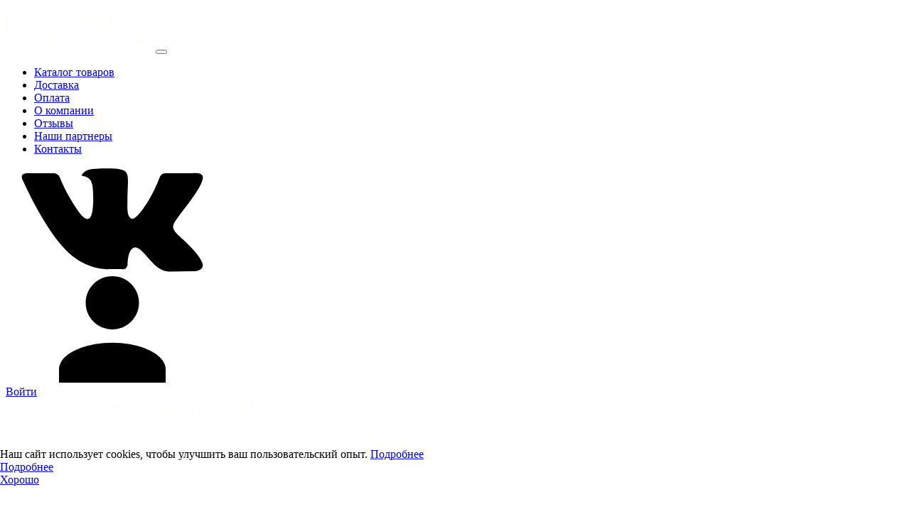

--- FILE ---
content_type: text/html; charset=UTF-8
request_url: https://smz57.ru/catalog/klej-zhidkie-gvozdi
body_size: 15329
content:
<!DOCTYPE html><html dir="ltr" lang="ru-RU"><head> <meta charset="utf-8"> <title>Купить клей жидкие гвозди в Орле</title> <meta name="viewport" content="width=device-width, initial-scale=1.0"> <meta name="description" content="Купить клей жидкие гвозди по низкой цене. Доставка в Орле и области. Звоните: 8(486)244-38-48 – Стройметиз, Самовывоз ул. Васильевская 140"> <meta name="csrf_token" content="f9368f3fd8d6fa07b654bf03e214573459d8b5792f280ad7627e2f648527b3c46a9deae8023f5e0e8a86a6a4d0d5d384"> <link type="image/x-icon" href="/favicon.ico" rel="shortcut icon"/> <link type="image/x-icon" href="/favicon.ico" rel="icon"/> <link rel="stylesheet" type="text/css" href="/assets/css/cookies.css" />   <meta name="msapplication-config" content="/favicons/browserconfig.xml"> <link href="https://fonts.googleapis.com/css2?family=Roboto+Condensed:wght@400;700&display=swap" type="text/css" rel="stylesheet"><link href="/temp_file/style.min.css" type="text/css" rel="stylesheet"> <link rel="canonical" href="http://smz57.ru/catalog/klej-zhidkie-gvozdi"/>
</head><body class=""><header class=""> <div class="header-top"> <div class="container"> <div class="row align-items-center"> <div class="col-lg-8"> <nav class="navbar navbar-expand-lg navbar-light"> <a class="navbar-brand" href="/"><img src="/assets/images/logo.svg" alt=""></a> <button class="navbar-toggler" type="button" data-toggle="collapse" data-target="#navbarNav" aria-controls="navbarNav" aria-expanded="false" aria-label="Toggle navigation"> <span class="navbar-toggler-icon"></span> </button> <div class="collapse navbar-collapse" id="navbarNav"> <ul class="navbar-nav"> <li class="nav-item"><a class="nav-link" href="/catalog">Каталог товаров</a></li> <li class="nav-item"><a class="nav-link" href="/delivery">Доставка</a></li> <li class="nav-item"><a class="nav-link" href="/payment">Оплата</a></li> <li class="nav-item"><a class="nav-link" href="/about">О компании</a></li> <li class="nav-item"><a class="nav-link" href="/reviews">Отзывы</a></li> <li class="nav-item"><a class="nav-link" href="/partner">Наши партнеры</a></li> <li class="nav-item"><a class="nav-link" href="/contacts">Контакты</a></li> </ul> </div></nav> </div> <div class="col-lg-4 d-flex flex-wrap align-items-center justify-content-lg-end justify-content-center"> <div class="header-social-data"> <a href="https://vk.com/stroymetiz57" class="social-item" target="_blank"> <svg class="icon"> <use xlink:href="/assets/images/sprite.svg#vk"></use> </svg> </a> </div> <div> <a href="/profile" class="header-accaunt"> <div class="mr-3"> <svg class="icon"> <use xlink:href="/assets/images/lc.svg#accaunt"></use> </svg> </div> <span class="header-accaunt__name"> <span class="jq-show-login-modal"> Войти </span> </span> </a> </div> </div> </div> </div> </div> <div class="header-bottom" itemscope itemtype="http://schema.org/Organization"> <div class="container"> <div class="row justify-content-lg-between justify-content-center align-items-center"> <div class="pl-lg-3 pr-lg-3"> <a href="/" class="d-none name-company" itemprop="name"> СМ СТРОЙМЕТИЗ </a> <a href="/" class="header-logo"> <img src="/assets/images/logo.svg" alt=""> </a> </div> <div class="header-search-form"> <form action="/search" class="search-form"> <div class="form-group mb-0"> <input type="text" class="form-control" name="query" value="" placeholder="Поиск"> </div> <div class="form-group mb-0"> <button type="submit" class="btn btn-light"> <svg class="icon"> <use xlink:href="/assets/images/sprite.svg#lupa"></use> </svg> </button> </div></form> </div> <div class="header-contacts-data"> <div class="header-contacts-data__item" itemprop="address" itemscope itemtype="http://schema.org/PostalAddress"> <div class="circle-icon bg-white mr-3"> <svg class="icon address"> <use xlink:href="/assets/images/sprite.svg#marker"></use> </svg> </div> <div> <div class="header-contacts-data__item-data" itemprop="streetAddress">Орёл, ул. Васильевская, д. 144</div> <a href="#" class="header-btn-callback" data-toggle="modal" data-target="#callback-modal"> Обратная связь </a> </div> </div> <div class="header-contacts-data__item"> <div class="circle-icon bg-white mr-3"> <svg class="icon phone"> <use xlink:href="/assets/images/sprite.svg#phone"></use> </svg> </div> <div> <a href="tel:+74862443848" itemprop="telephone" class="header-contacts-data__item-data"> +7 (4862) 44-38-48 </a> <a href="tel:+74862443178" itemprop="telephone" class="header-contacts-data__item-data"> +7 (4862) 44-31-78 </a> </div> </div> <div class="header-contacts-data__item"> <input type="hidden" name="module-price-cart-button-config" value='{"template":"shop/cart/buttons/button"}'><div id="jq-cart" class="d-flex"> <a href="/cart" class="header-basket-icon circle-icon bg-white mr-3"> <svg class="icon phone"> <use xlink:href="/assets/images/market.svg#basket"></use> </svg> <span class="header-basket-icon__count"> 0 </span> </a> <div> <a href="/cart" class="header-contacts-data__basket"> </a> <div class="header-contacts-data__basket-data"> пусто </div> </div></div> </div> </div> </div> </div> </div></header><div class="container-canalog-nav_mobile"> <div class="mobile-menu__header"> <div>Каталог</div> <div class="jq-close-mobile-menu"> <i class="fa fa-times" aria-hidden="true"></i> </div> </div> <ul id="accordion-categories" class="accordion"> <li class=""> <div class="link">Стеновые материалы <div class="arrow"> <i class="fa fa-chevron-right"></i> </div> </div> <ul class="submenu" ><li><a href="/catalog/penobloki">Пеноблоки</a></li><li><a href="/catalog/kirpich">Кирпич</a></li></ul> </li> <li class=""> <div class="link">Гипсокартонные системы и комплектующие <div class="arrow"> <i class="fa fa-chevron-right"></i> </div> </div> <ul class="submenu" ><li><a href="/catalog/gipsokarton">Гипсокартон</a></li><li><a href="/catalog/gipsovolokno">Гипсоволокно</a></li><li><a href="/catalog/profili-dlya-gipsokartona">Профили для гипсокартона</a></li><li><a href="/catalog/elementy-dlya-montazha-profilej">Элементы для монтажа профилей</a></li></ul> </li> <li class=""> <div class="link">Сухие смеси строительные <div class="arrow"> <i class="fa fa-chevron-right"></i> </div> </div> <ul class="submenu" ><li><a href="/catalog/czementno-peschanye-smesi">Пескобетон, Цементно-песчаные смеси</a></li><li><a href="/catalog/shpatlevka-gipsovaya">Шпатлевка гипсовая</a></li><li><a href="/catalog/shpatlevka-czementnaya">Шпатлевка цементная</a></li><li><a href="/catalog/shpatlevka-polimernaya">Шпатлевка полимерная</a></li><li><a href="/catalog/gruntovka-akrilovaya">Грунтовка акриловая</a></li><li><a href="/catalog/shtukaturka-gipsovaya">Штукатурка гипсовая</a></li><li><a href="/catalog/shtukaturka-czementnaya">Штукатурка цементная</a></li><li><a href="/catalog/klej-plitochnyj">Клей плиточный</a></li><li><a href="/catalog/nalivnoj-pol">Наливной пол</a></li><li><a href="/catalog/czement">Цемент</a></li><li><a href="/catalog/gidroizolyatsiya">Гидроизоляция</a></li><li><a href="/catalog/zatirka">Затирка</a></li><li><a href="/catalog/shpatlevka-gotovaya">Шпатлевка готовая</a></li><li><a href="/catalog/klej-montazhnyj">Клей монтажный</a></li><li><a href="/catalog/keramzit">Керамзит, песок, соль техническая</a></li><li><a href="/catalog/gips--alebastr--izvest">Гипс, алебастр, известь, мел</a></li><li><a href="/catalog/shtukaturnye-profili-i-mayaki">Штукатурные профили и маяки</a></li></ul> </li> <li class=""> <div class="link">Утеплитель <div class="arrow"> <i class="fa fa-chevron-right"></i> </div> </div> <ul class="submenu" ><li><a href="/catalog/xps---ekstrudirovannyj-penopolistirol">XPS - экструдированный пенополистирол</a></li><li><a href="/catalog/mineralnaya-vata">Минеральная вата</a></li><li><a href="/catalog/podlozhka">Подложка</a></li><li><a href="/catalog/membrany--plenki-paroizolyaczionnye">Мембраны, пленки пароизоляционные</a></li><li><a href="/catalog/penoplast">Пенопласт</a></li><li><a href="/catalog/uplotnitel">Уплотнитель</a></li><li><a href="/catalog/folgirovannaya-teploizolyacziya">Фольгированная теплоизоляция</a></li></ul> </li> <li class=""> <div class="link">Лакокрасочная продукция <div class="arrow"> <i class="fa fa-chevron-right"></i> </div> </div> <ul class="submenu" ><li><a href="/catalog/produkcziya-tm-quot;tikkurilaquot;">Продукция ТИККУРИЛА</a></li><li><a href="/catalog/kraska-akrilovaya">Краска акриловая</a></li><li><a href="/catalog/grunt-emal">Грунт-эмаль</a></li><li><a href="/catalog/emal-pf-115">Эмаль ПФ-115</a></li><li><a href="/catalog/gruntovka-gf">Грунтовка ГФ-021</a></li><li><a href="/catalog/kraska-aerozolnaya">Краска аэрозольная</a></li><li><a href="/catalog/derevozashhitnye-sostavy">Деревозащитные составы</a></li><li><a href="/catalog/kolera--kolerovochnye-pasty">Колера, колеровочные пасты</a></li><li><a href="/catalog/laki">Лаки</a></li><li><a href="/catalog/emal">Эмали</a></li><li><a href="/catalog/emal-pf-266-dlya-pola">Эмаль ПФ-266 для пола</a></li><li><a href="/catalog/kraski-speczialnogo-naznacheniya">Краски специального назначения</a></li><li><a href="/catalog/rastvoriteli">Растворители и очистители</a></li></ul> </li> <li class=""> <div class="link">Изделия из древесины <div class="arrow"> <i class="fa fa-chevron-right"></i> </div> </div> <ul class="submenu" ><li><a href="/catalog/pogonazh">Погонаж</a></li><li> <div class="link">• Древесно-плитные материалы <div class="arrow"> <i class="fa fa-chevron-right"></i> </div> </div> <ul class="submenu" ><li><a href="/catalog/dsp">ДСП</a></li><li><a href="/catalog/osb">ОСБ</a></li><li><a href="/catalog/fanera">Фанера</a></li><li><a href="/catalog/czsp">ЦСП</a></li><li><a href="/catalog/dvp">ДВП</a></li></ul></li></ul> </li> <li class=""> <div class="link">Инструменты <div class="arrow"> <i class="fa fa-chevron-right"></i> </div> </div> <ul class="submenu" ><li> <div class="link">• Электроинструмент <div class="arrow"> <i class="fa fa-chevron-right"></i> </div> </div> <ul class="submenu" ><li><a href="/catalog/shlifovalnye-mashiny">Болгарки, Шлифовальные машины</a></li><li><a href="/catalog/dreli">Дрели, шуруповерты, гайковерты</a></li><li><a href="/catalog/perforatory-">Перфораторы </a></li><li><a href="/catalog/pily">Пилы</a></li><li><a href="/catalog/lobziki">Лобзики</a></li><li><a href="/catalog/kraskopulty">Краскопульты</a></li><li><a href="/catalog/renovatory">Реноваторы, мультитулы</a></li><li><a href="/catalog/frezery">Фрезеры</a></li><li><a href="/catalog/elektricheskie-rubanki">Электрорубанки</a></li><li><a href="/catalog/plitkorezy-elektricheskie">Плиткорезы электрические</a></li><li><a href="/catalog/trimmery">Триммеры</a></li><li><a href="/catalog/zatochnye-stanki">Заточные станки</a></li><li><a href="/catalog/elektricheskie-miksery">Электрические миксеры</a></li><li><a href="/catalog/pylesosy-stroitelnye">Пылесосы строительные</a></li><li><a href="/catalog/elektroinstrument-razlichnogo-naznacheniya">Электроинструмент прочего назначения</a></li><li><a href="/catalog/akkumulyatory-dlya-instrumenta">Аккумуляторы для инструмента</a></li></ul></li><li> <div class="link">• Ручной инструмент <div class="arrow"> <i class="fa fa-chevron-right"></i> </div> </div> <ul class="submenu" ><li><a href="/catalog/zubila--stameski--dolota--napilniki">Зубила, стамески, долота, напильники</a></li><li><a href="/catalog/molotki--kyvaldi">Молотки, кувалды</a></li><li><a href="/catalog/nozhi">Ножи строительные, универсальные</a></li><li><a href="/catalog/ploskogubczy--kusachki--boltorezi">Плоскогубцы, кусачки, болторезы</a></li><li><a href="/catalog/pistolety-dlya-peny-i-germetikov">Пистолеты для пены и герметиков</a></li><li><a href="/catalog/klyuchi">Ключи различного назначения</a></li><li><a href="/catalog/otvertki">Отвертки</a></li><li><a href="/catalog/nozhniczy">Ножницы</a></li><li><a href="/catalog/nozhovki">Ножовки</a></li><li><a href="/catalog/lopaty">Лопаты</a></li><li><a href="/catalog/topor">Топоры</a></li><li><a href="/catalog/kiyanki">Киянки</a></li><li><a href="/catalog/lom--gvozdoder">Ломы-гвоздодеры, кирки</a></li><li><a href="/catalog/rubanki">Рубанки</a></li><li><a href="/catalog/strubtsiny">Струбцины</a></li><li><a href="/catalog/schetki-metallicheskie">Щетки металлические</a></li><li><a href="/catalog/steplery-zaklepochniki">Степлеры, заклепочники</a></li><li><a href="/catalog/plitkorezy">Плиткорезы ручные</a></li></ul></li><li> <div class="link">• Малярный и штукатурный инструмент <div class="arrow"> <i class="fa fa-chevron-right"></i> </div> </div> <ul class="submenu" ><li><a href="/catalog/kist-malyarnaya">Кисти малярные</a></li><li><a href="/catalog/shpateli">Шпатели</a></li><li><a href="/catalog/valiki">Валики</a></li><li><a href="/catalog/rasxodnye-dlya-valikov">Расходные для валиков</a></li><li><a href="/catalog/pravila-stroitelnye">Правила строительные</a></li><li><a href="/catalog/lenta-malyarnaya--skotch">Лента малярная, скотч, серпянка</a></li><li><a href="/catalog/markery--karandashi">Маркеры, карандаши, мелки</a></li><li><a href="/catalog/kelma">Кельма, мастерки</a></li><li><a href="/catalog/gladilka">Гладилки, ковши</a></li><li><a href="/catalog/terki">Терки</a></li></ul></li><li> <div class="link">• Измерительный инструмент <div class="arrow"> <i class="fa fa-chevron-right"></i> </div> </div> <ul class="submenu" ><li><a href="/catalog/ruletka-izmeritelnaya">Рулетки измерительные</a></li><li><a href="/catalog/uroven-stroitelnyj">Уровень строительный</a></li><li><a href="/catalog/gidrouroven">Гидроуровень</a></li><li><a href="/catalog/linejka-izmeritelnaya">Линейки измерительные</a></li><li><a href="/catalog/ugolnik-stolyarnyj">Угольник столярный</a></li><li><a href="/catalog/elektronnye-izmeritelnye-pribory">Электронные измерительные приборы</a></li><li><a href="/catalog/shnury-razmetochnye">Шнуры разметочные</a></li></ul></li><li><a href="/catalog/instrument-razlichnogo-naznacheniya">Инструменты прочего назначения</a></li><li><a href="/catalog/payalniki-elektricheskie">Паяльное оборудование</a></li><li><a href="/catalog/nabory-instrumentov">Наборы инструментов</a></li><li><a href="/catalog/betonosmesiteli">Бетоносмесители</a></li><li><a href="/catalog/tiski-verstaki">Тиски, Верстаки</a></li></ul> </li> <li class=""> <div class="link">Оснастка <div class="arrow"> <i class="fa fa-chevron-right"></i> </div> </div> <ul class="submenu" ><li> <div class="link">• Сверление <div class="arrow"> <i class="fa fa-chevron-right"></i> </div> </div> <ul class="submenu" ><li><a href="/catalog/bury-sds">Буры SDS</a></li><li><a href="/catalog/sverla-po-metallu">Сверла по металлу</a></li><li><a href="/catalog/perevye-sverla-po-derevu">Сверла перьевые по дереву</a></li><li><a href="/catalog/sverla-po-derevu-spiralnye">Сверла по дереву спиральные</a></li><li><a href="/catalog/sverla-po-betonu">Сверла по бетону</a></li><li><a href="/catalog/sverla-po-kafelyu--steklu">Сверла по кафелю, стеклу</a></li><li><a href="/catalog/koronki-po-betonu--pily-kolczevye">Коронки, пилы кольцевые</a></li></ul></li><li> <div class="link">• Круги, диски абразивные <div class="arrow"> <i class="fa fa-chevron-right"></i> </div> </div> <ul class="submenu" ><li><a href="/catalog/almaznye-diski">Алмазные диски</a></li><li><a href="/catalog/krugi-otreznye">Круги отрезные</a></li><li><a href="/catalog/diski-pilnye">Диски пильные</a></li><li><a href="/catalog/krugi-shlifovalnye">Круги шлифовальные, зачистные, лепестковые</a></li></ul></li><li><a href="/catalog/miksery-nasadki-dlya-dreli">Миксеры-насадки для дрели</a></li><li><a href="/catalog/abrazivnyj-instrument">Абразивный инструмент</a></li><li><a href="/catalog/almaznye-chashki">Алмазные чашки</a></li><li><a href="/catalog/kordschyotki-dlya-ushm">Корщетки для ушм, дрелей</a></li><li><a href="/catalog/bity-i-adaptery-dlya-shurupoverta">Биты и адаптеры для шуруповерта</a></li><li><a href="/catalog/lezviya">Лезвия</a></li><li><a href="/catalog/pilki--polotna">Пилки, полотна</a></li><li><a href="/catalog/zubila-piki-sds">Зубила, пики SDS</a></li><li><a href="/catalog/golovki-torczevye">Головки торцевые</a></li><li><a href="/catalog/osnastka-prochego-naznacheniya">Оснастка прочего назначения</a></li></ul> </li> <li class=""> <div class="link">Строительная химия <div class="arrow"> <i class="fa fa-chevron-right"></i> </div> </div> <ul class="submenu" ><li><a href="/catalog/pena-montazhnaya">Пена монтажная</a></li><li><a href="/catalog/kley-dlya-blokov">Клей-пена</a></li><li><a href="/catalog/germetiki">Герметики</a></li><li><a href="/catalog/dobavki-v-beton--rastvor">Добавки в бетон, раствор</a></li><li><a href="/catalog/klej-razlichnogo-naznacheniya">Клей прочего назначения</a></li><li><a href="/catalog/klej-zhidkie-gvozdi">Клей Жидкие гвозди</a></li><li><a href="/catalog/klej-dlya-oboev">Клей для обоев</a></li><li><a href="/catalog/klej-pva">Клей ПВА</a></li><li><a href="/catalog/ochistiteli-peny">Очистители пены, клея</a></li><li><a href="/catalog/smazki">Смазки</a></li><li><a href="/catalog/maslo">Масло</a></li><li><a href="/catalog/antiseptiki-obezzarazhivateli">Антисептики, обеззараживатели</a></li><li><a href="/catalog/moyuschie-sredstva">Моющие средства, мыло, отбеливатели</a></li><li><a href="/catalog/razmorazhivateli-zamkov">Размораживатели замков</a></li><li><a href="/catalog/zhidkoe-steklo">Жидкое стекло</a></li><li><a href="/catalog/khimicheskie-ankery">Химические анкеры</a></li></ul> </li> <li class=""> <div class="link">Крепежные изделия <div class="arrow"> <i class="fa fa-chevron-right"></i> </div> </div> <ul class="submenu" ><li> <div class="link">• Метрический резьбовой крепеж <div class="arrow"> <i class="fa fa-chevron-right"></i> </div> </div> <ul class="submenu" ><li> <div class="link">• Болты с шестигранной головкой <div class="arrow"> <i class="fa fa-chevron-right"></i> </div> </div> <ul class="submenu" ><li><a href="/catalog/bolt-m6">Болты М6</a></li><li><a href="/catalog/bolt-m8">Болты М8</a></li><li><a href="/catalog/bolt-m10">Болты М10</a></li><li><a href="/catalog/bolt-m12">Болты М12</a></li><li><a href="/catalog/bolt-m14">Болты М14</a></li><li><a href="/catalog/bolt-m16">Болты М16</a></li><li><a href="/catalog/bolt-m18">Болты М18</a></li><li><a href="/catalog/bolt-m20m22">Болты М20/M22</a></li><li><a href="/catalog/bolt-m24m27">Болты М24/М27</a></li></ul></li><li><a href="/catalog/bolt-dorozhnyj-gost-7802">Болт дорожный ГОСТ 7802</a></li><li><a href="/catalog/bolt-mebelnyj">Болт мебельный</a></li><li><a href="/catalog/vinty">Винты</a></li><li><a href="/catalog/gajki">Гайки</a></li><li><a href="/catalog/shajby">Шайбы</a></li><li><a href="/catalog/shajba-grover">Шайбы гровер</a></li><li><a href="/catalog/shpilki-rezbovye">Шпильки резьбовые</a></li></ul></li><li> <div class="link">• Саморезы, шурупы <div class="arrow"> <i class="fa fa-chevron-right"></i> </div> </div> <ul class="submenu" ><li><a href="/catalog/samorezy-po-derevu-zheltopassirovannye">Саморезы по дереву желтопассированные</a></li><li><a href="/catalog/samorezy-krovelnye-dlya-krepleniya-metalla-k-derevu">Саморезы кровельные</a></li><li><a href="/catalog/samorezy-dlya-krepleniya-gkl">Саморезы для крепления ГКЛ</a></li><li><a href="/catalog/samorezy-dlya-krepleniya-gipsovolokna">Саморезы для крепления гипсоволокна</a></li><li><a href="/catalog/samorezy-s-press-shajboj-oczinkovannye-ostrye">Саморезы с пресс-шайбой оцинкованные острые</a></li><li><a href="/catalog/samorezy-s-press-shajboj-oczinkovannye-so-sverlom">Саморезы с пресс-шайбой оцинкованные со сверлом</a></li><li><a href="/catalog/samorezy-s-6-grannoj-golovkoj-quot;gluxarquot;-din571">Саморезы с 6-гранной головкой "Глухарь" din571</a></li><li><a href="/catalog/samorezokon">Саморезы для оконного профиля</a></li><li><a href="/catalog/samorezy-dlya-dlya-sendvich-paneley-">Саморезы для для сэндвич-панелей </a></li><li><a href="/catalog/santexnicheskaya-shpilka-sts">Сантехническая шпилька STS</a></li><li><a href="/catalog/shurupy">Шурупы</a></li></ul></li><li> <div class="link">• Забивной крепеж <div class="arrow"> <i class="fa fa-chevron-right"></i> </div> </div> <ul class="submenu" ><li><a href="/catalog/gvozdi">Гвозди</a></li><li><a href="/catalog/skoby-stroitelnye">Скобы строительные</a></li><li><a href="/catalog/klyajmery">Кляймеры</a></li></ul></li><li> <div class="link">• Анкерный крепеж <div class="arrow"> <i class="fa fa-chevron-right"></i> </div> </div> <ul class="submenu" ><li><a href="/catalog/anker-zabivnoj">Анкеры забивные</a></li><li><a href="/catalog/anker-klinovoj">Анкеры клиновые</a></li><li><a href="/catalog/ankernyj-bolt">Анкерные болты</a></li></ul></li><li> <div class="link">• Дюбельный крепеж <div class="arrow"> <i class="fa fa-chevron-right"></i> </div> </div> <ul class="submenu" ><li><a href="/catalog/dyubel-dlya-gazobetona">Дюбели для газобетона</a></li><li><a href="/catalog/dyubel-dlya-krepleniya-teploizolyaczii">Дюбели для крепления теплоизоляции</a></li><li><a href="/catalog/-dyubel-dlya-gipsokartona"> Дюбели для гипсокартона</a></li><li><a href="/catalog/dyubel-raspornyj">Дюбели распорные</a></li><li><a href="/catalog/dyubel-montazhnyj">Дюбели монтажные</a></li><li><a href="/catalog/dyubel-gvozd">Дюбель-гвоздь</a></li><li><a href="/catalog/metallicheskij-ramnyj-dyubel">Металлические рамные дюбели</a></li></ul></li><li><a href="/catalog/zaklepki">Заклепки</a></li><li><a href="/catalog/perforirovannyj-krepezh">Перфорированный крепеж</a></li><li><a href="/catalog/xomuty-chervyachnye">Хомуты червячные</a></li><li><a href="/catalog/xomuty-plastikovye">Хомуты пластиковые</a></li><li><a href="/catalog/skoby-dlya-steplera">Скобы для степлера</a></li><li><a href="/catalog/krepezh-prochego-naznacheniya">Крепеж прочего назначения</a></li></ul> </li> <li class=""> <div class="link">Металлоизделия <div class="arrow"> <i class="fa fa-chevron-right"></i> </div> </div> <ul class="submenu" ><li><a href="/catalog/truba-profilnaya">Трубы профильные</a></li><li><a href="/catalog/metalloprokat">Металлопрокат</a></li><li><a href="/catalog/czepi--trosy">Цепи, тросы</a></li><li><a href="/catalog/provoloka">Проволока</a></li><li><a href="/catalog/zaglushki-dlya-trub">Заглушки для труб</a></li></ul> </li> <li class=""> <div class="link">Кровельные материалы <div class="arrow"> <i class="fa fa-chevron-right"></i> </div> </div> <ul class="submenu" ><li><a href="/catalog/bitumnye-materialy">Битумные материалы</a></li><li><a href="/catalog/asbestoczementnye-truby--shifer">Асбестоцементные трубы, шифер</a></li><li><a href="/catalog/profnastil">Профнастил</a></li><li><a href="/catalog/rulonnye-krovelnye-materialy">Рулонные кровельные материалы</a></li><li><a href="/catalog/lenty-krovelnye">Ленты кровельные</a></li></ul> </li> <li class=""> <div class="link">Отделочные материалы <div class="arrow"> <i class="fa fa-chevron-right"></i> </div> </div> <ul class="submenu" ><li><a href="/catalog/podvesnoj-potolok">Подвесной потолок</a></li><li><a href="/catalog/reshetki-ventilyaczionnye">Вентиляция</a></li><li><a href="/catalog/paneli-pvx-i-komplektuyushhie">Панели ПВХ и комплектующие</a></li><li><a href="/catalog/paneli-mdf-i-komplektuyushhie">Панели МДФ и комплектующие</a></li><li><a href="/catalog/svp">Системы выравнивания плитки (СВП)</a></li><li><a href="/catalog/setka-steklotkanaya">Сетка стеклотканевая</a></li><li><a href="/catalog/steklokholst">Стеклохолст</a></li></ul> </li> <li class=""> <div class="link">Сетка <div class="arrow"> <i class="fa fa-chevron-right"></i> </div> </div> <ul class="submenu" ><li><a href="/catalog/setka-svarnaya">Сетка сварная</a></li><li><a href="/catalog/setka-pletenaya-(rabicza)">Сетка плетеная (рабица)</a></li></ul> </li> <li class=""> <div class="link">Сварочное оборудование и инвентарь <div class="arrow"> <i class="fa fa-chevron-right"></i> </div> </div> <ul class="submenu" ><li><a href="/catalog/svarochnye-apparaty">Сварочные аппараты</a></li><li><a href="/catalog/elektrody-svarochnye">Электроды сварочные</a></li><li><a href="/catalog/maski-svarschika">Маски сварщика</a></li><li><a href="/catalog/elektroderzhateli">Электродержатели</a></li><li><a href="/catalog/ugolniki-dlya-svarki-">Угольники для сварки </a></li><li><a href="/catalog/provoloka-svarochnaya">Проволока сварочная</a></li><li><a href="/catalog/gorelki-i-rezaki-gazovye">Горелки и резаки газовые</a></li><li><a href="/catalog/prochie-aksessuary">Прочие сварочные принадлежности</a></li></ul> </li> <li class=""> <div class="link">Хозяйственные и садовые товары <div class="arrow"> <i class="fa fa-chevron-right"></i> </div> </div> <ul class="submenu" ><li> <div class="link">• Садовый и поливочный инвентарь <div class="arrow"> <i class="fa fa-chevron-right"></i> </div> </div> <ul class="submenu" ><li><a href="/catalog/polivochnyj-inventar">Поливочный инвентарь</a></li><li><a href="/catalog/leskidiski-dlya-trimmera">Лески, диски для триммера</a></li><li><a href="/catalog/opryskivateli">Опрыскиватели</a></li><li><a href="/catalog/grabli">Грабли</a></li><li><a href="/catalog/sadovye-instrumenty">Садовые инструменты</a></li><li><a href="/catalog/sadovye-tovary-razlichnogo-naznacheniya">Садовые товары прочего назначения</a></li></ul></li><li><a href="/catalog/tachki-stroitelnye-sadovye">Тачки строительные/садовые, колёса</a></li><li><a href="/catalog/ugol-drova-i-sredstva-dlya-rozzhiga">Уголь, дрова и средства для розжига</a></li><li><a href="/catalog/xozyajstvennye-tovary-razlichnogo-naznacheniya">Хозяйственные товары прочего назначения</a></li><li><a href="/catalog/polikarbonat--tepliczy-i-komplektuyushhie">Поликарбонат, теплицы и комплектующие</a></li><li><a href="/catalog/plenka-polietilenovaya">Пленка полиэтиленовая</a></li><li><a href="/catalog/tovary-dlya-uborki">Товары для уборки</a></li><li><a href="/catalog/vedro">Ведра</a></li><li><a href="/catalog/stremyanka">Стремянки, лестницы</a></li><li><a href="/catalog/nasosy">Насосы</a></li><li><a href="/catalog/domkraty">Домкраты</a></li><li><a href="/catalog/snegouborochnyj-inventar">Снегоуборочный инвентарь</a></li><li><a href="/catalog/meshki-dlya-musora">Мешки для мусора, пакеты</a></li><li><a href="/catalog/gazgorelki">Газовые горелки и баллоны</a></li><li><a href="/catalog/tazy-dlya-smesej">Тазы для смесей, кюветы</a></li><li><a href="/catalog/verevki--shnury--shpagaty">Веревки, шнуры, шпагаты</a></li><li><a href="/catalog/cherenki-i-ruchki-dlya-instrumentov">Черенки, рукоятки для инструментов</a></li><li><a href="/catalog/pustye-yaschiki-kanistry">Ящики для инструментов, канистры</a></li><li><a href="/catalog/ukryvnoy-material">Укрывной материал, Геотекстиль</a></li></ul> </li> <li class=""> <div class="link">Спецодежда, средства защиты <div class="arrow"> <i class="fa fa-chevron-right"></i> </div> </div> <ul class="submenu" ><li><a href="/catalog/perchatki--rukaviczy">Перчатки, рукавицы</a></li><li><a href="/catalog/ochki-zaschitnye">Очки защитные</a></li><li><a href="/catalog/respiratory-polumaski">Респираторы, маски</a></li><li><a href="/catalog/kaski-stroitelnye">Каски строительные</a></li><li><a href="/catalog/poyasnye-sumki-podsumki">Поясные сумки, подсумки</a></li><li><a href="/catalog/schitki-zaschitnye">Щитки защитные</a></li><li><a href="/catalog/nakolenniki-zaschitnye">Наколенники защитные</a></li><li><a href="/catalog/spetsodezhda">Спецодежда, комбинезоны, дождевики</a></li><li><a href="/catalog/nalobnye-fonari">Налобные фонари</a></li><li><a href="/catalog/prochie-sredstva-zaschity">Прочие средства защиты</a></li></ul> </li> <li class=""> <div class="link">Электрика <div class="arrow"> <i class="fa fa-chevron-right"></i> </div> </div> <ul class="submenu" ><li><a href="/catalog/lampy-osveshheniya">Лампы освещения</a></li><li><a href="/catalog/svetilniki--prozhektory">Светильники, прожекторы</a></li><li><a href="/catalog/rozetki-i-vyklyuchateli">Розетки и выключатели</a></li><li><a href="/catalog/kabel--provod">Кабели, провода</a></li><li><a href="/catalog/batarejki">Батарейки</a></li><li><a href="/catalog/izolenta">Изолента</a></li><li><a href="/catalog/avtomaticheskie-vyklyuchateli">Автоматические выключатели</a></li><li><a href="/catalog/vilki-elektricheskie">Вилки электрические</a></li><li><a href="/catalog/kabel-kanal">Кабель-канал</a></li><li><a href="/catalog/truba-gofrirovannaya">Трубы гофрированные</a></li><li><a href="/catalog/skoby-dlya-kabelya">Скобы для кабеля</a></li><li><a href="/catalog/udliniteli--kolodki">Удлинители, колодки</a></li><li><a href="/catalog/klemmy">Клеммы</a></li><li><a href="/catalog/korobki-ustanovochnye--raspredelitelnye--shhity">Коробки установочные, распределительные, щиты</a></li><li><a href="/catalog/schetchiki-elektroenergii">Счетчики электроэнергии</a></li><li><a href="/catalog/elektrotovary-razlichnogo-naznacheniya">Электротовары прочего назначения</a></li></ul> </li> <li class=""> <div class="link">Двери, сейф <div class="arrow"> <i class="fa fa-chevron-right"></i> </div> </div> <ul class="submenu" ><li><a href="/catalog/dveri">Двери</a></li><li><a href="/catalog/zamok-navesnoj">Замки навесные</a></li><li><a href="/catalog/zamki-vreznye">Замки врезные</a></li><li><a href="/catalog/zamki-nakladnye">Замки накладные</a></li><li><a href="/catalog/petli-dvernye">Петли дверные</a></li><li><a href="/catalog/petli-garazhnye">Петли, засовы гаражные</a></li><li><a href="/catalog/dvernye-ruchki">Ручки дверные</a></li><li><a href="/catalog/dvernye-zaschelki">Защелки дверные</a></li><li><a href="/catalog/dvernye-glazki">Глазки дверные</a></li><li><a href="/catalog/zadvizhki-shpingalety">Задвижки, шпингалеты</a></li><li><a href="/catalog/nakladki-pod-fiksator">Накладки под фиксатор</a></li><li><a href="/catalog/dvernye-dovodchiki">Дверные доводчики</a></li><li><a href="/catalog/tsifry-dvernye">Цифры дверные</a></li><li><a href="/catalog/komplektuyuschie-dlya-dverey">Прочие дверные комплектующие</a></li></ul> </li> <li class=""> <div class="link">Сантехника, отопление, канализация <div class="arrow"> <i class="fa fa-chevron-right"></i> </div> </div> <ul class="submenu" ><li><a href="/catalog/smesiteli">Смесители</a></li><li><a href="/catalog/sifony">Сифоны, гофры</a></li><li><a href="/catalog/fitingi-rezbovye-stalnye">Фитинги резьбовые стальные</a></li><li><a href="/catalog/fitingi-polipropilenovye">Фитинги полипропиленовые</a></li><li><a href="/catalog/truba-vodoprovodnaya-polipropilen">Трубы водопроводные полипропилен</a></li><li><a href="/catalog/truby-kanalizaczionnye">Трубы канализационные</a></li><li><a href="/catalog/dushevye-sistemy">Душевые системы, лейки для душа</a></li><li><a href="/catalog/podvodka-dlya-vody">Подводки, шланги для воды</a></li><li><a href="/catalog/krany-sharovye">Краны шаровые</a></li><li><a href="/catalog/kran-buksy">Кран-буксы, маховики</a></li><li><a href="/catalog/radiatory-otopleniya">Радиаторы отопления</a></li><li><a href="/catalog/schetchiki-vody">Счетчики воды</a></li><li><a href="/catalog/lyuki-plastikovye-revizionnye">Люки пластиковые ревизионные</a></li><li><a href="/catalog/lyuki">Люки канализационные</a></li><li><a href="/catalog/klipsy-i-skoby-dlya-krepleniya-trub">Клипсы, скобы, хомуты для крепления труб</a></li></ul> </li> <li class=""> <div class="link">Плитка тротуарная, бордюр <div class="arrow"> <i class="fa fa-chevron-right"></i> </div> </div> <ul class="submenu" ><li><a href="/catalog/plitka-trotuarnaya">Плитка тротуарная, бордюр</a></li></ul> </li> </ul></div><main> <div class="section-name-page"> <div class="container"> <h1 class="name-page">Клей Жидкие гвозди</h1> </div> </div> <div class="mt-4"> <div class="container"> <ol class="breadcrumb p-0"> <li class="breadcrumb-item"><a href="/"><small>Главная</small></a></li> <li class="breadcrumb-item"> <a href="/catalog"> <small>Каталог</small> </a> </li> <li class="breadcrumb-item"> <a href="/catalog/stroitelnaya-ximiya"> <small>Строительная химия</small> </a> </li> <li class="breadcrumb-item active"><small>Клей Жидкие гвозди</small></li> </ol> </div> </div> <div class="container"> <div class="row"> <div class="col-md-3"> <div class="catalog-nav"> <ul id="accordion-categories" class="accordion"> <li class=""> <div class="link">Стеновые материалы <div class="arrow"> <i class="fa fa-chevron-right"></i> </div> </div> <ul class="submenu" ><li><a href="/catalog/penobloki">Пеноблоки</a></li><li><a href="/catalog/kirpich">Кирпич</a></li></ul> </li> <li class=""> <div class="link">Гипсокартонные системы и комплектующие <div class="arrow"> <i class="fa fa-chevron-right"></i> </div> </div> <ul class="submenu" ><li><a href="/catalog/gipsokarton">Гипсокартон</a></li><li><a href="/catalog/gipsovolokno">Гипсоволокно</a></li><li><a href="/catalog/profili-dlya-gipsokartona">Профили для гипсокартона</a></li><li><a href="/catalog/elementy-dlya-montazha-profilej">Элементы для монтажа профилей</a></li></ul> </li> <li class=""> <div class="link">Сухие смеси строительные <div class="arrow"> <i class="fa fa-chevron-right"></i> </div> </div> <ul class="submenu" ><li><a href="/catalog/czementno-peschanye-smesi">Пескобетон, Цементно-песчаные смеси</a></li><li><a href="/catalog/shpatlevka-gipsovaya">Шпатлевка гипсовая</a></li><li><a href="/catalog/shpatlevka-czementnaya">Шпатлевка цементная</a></li><li><a href="/catalog/shpatlevka-polimernaya">Шпатлевка полимерная</a></li><li><a href="/catalog/gruntovka-akrilovaya">Грунтовка акриловая</a></li><li><a href="/catalog/shtukaturka-gipsovaya">Штукатурка гипсовая</a></li><li><a href="/catalog/shtukaturka-czementnaya">Штукатурка цементная</a></li><li><a href="/catalog/klej-plitochnyj">Клей плиточный</a></li><li><a href="/catalog/nalivnoj-pol">Наливной пол</a></li><li><a href="/catalog/czement">Цемент</a></li><li><a href="/catalog/gidroizolyatsiya">Гидроизоляция</a></li><li><a href="/catalog/zatirka">Затирка</a></li><li><a href="/catalog/shpatlevka-gotovaya">Шпатлевка готовая</a></li><li><a href="/catalog/klej-montazhnyj">Клей монтажный</a></li><li><a href="/catalog/keramzit">Керамзит, песок, соль техническая</a></li><li><a href="/catalog/gips--alebastr--izvest">Гипс, алебастр, известь, мел</a></li><li><a href="/catalog/shtukaturnye-profili-i-mayaki">Штукатурные профили и маяки</a></li></ul> </li> <li class=""> <div class="link">Утеплитель <div class="arrow"> <i class="fa fa-chevron-right"></i> </div> </div> <ul class="submenu" ><li><a href="/catalog/xps---ekstrudirovannyj-penopolistirol">XPS - экструдированный пенополистирол</a></li><li><a href="/catalog/mineralnaya-vata">Минеральная вата</a></li><li><a href="/catalog/podlozhka">Подложка</a></li><li><a href="/catalog/membrany--plenki-paroizolyaczionnye">Мембраны, пленки пароизоляционные</a></li><li><a href="/catalog/penoplast">Пенопласт</a></li><li><a href="/catalog/uplotnitel">Уплотнитель</a></li><li><a href="/catalog/folgirovannaya-teploizolyacziya">Фольгированная теплоизоляция</a></li></ul> </li> <li class=""> <div class="link">Лакокрасочная продукция <div class="arrow"> <i class="fa fa-chevron-right"></i> </div> </div> <ul class="submenu" ><li><a href="/catalog/produkcziya-tm-quot;tikkurilaquot;">Продукция ТИККУРИЛА</a></li><li><a href="/catalog/kraska-akrilovaya">Краска акриловая</a></li><li><a href="/catalog/grunt-emal">Грунт-эмаль</a></li><li><a href="/catalog/emal-pf-115">Эмаль ПФ-115</a></li><li><a href="/catalog/gruntovka-gf">Грунтовка ГФ-021</a></li><li><a href="/catalog/kraska-aerozolnaya">Краска аэрозольная</a></li><li><a href="/catalog/derevozashhitnye-sostavy">Деревозащитные составы</a></li><li><a href="/catalog/kolera--kolerovochnye-pasty">Колера, колеровочные пасты</a></li><li><a href="/catalog/laki">Лаки</a></li><li><a href="/catalog/emal">Эмали</a></li><li><a href="/catalog/emal-pf-266-dlya-pola">Эмаль ПФ-266 для пола</a></li><li><a href="/catalog/kraski-speczialnogo-naznacheniya">Краски специального назначения</a></li><li><a href="/catalog/rastvoriteli">Растворители и очистители</a></li></ul> </li> <li class=""> <div class="link">Изделия из древесины <div class="arrow"> <i class="fa fa-chevron-right"></i> </div> </div> <ul class="submenu" ><li><a href="/catalog/pogonazh">Погонаж</a></li><li> <div class="link">• Древесно-плитные материалы <div class="arrow"> <i class="fa fa-chevron-right"></i> </div> </div> <ul class="submenu" ><li><a href="/catalog/dsp">ДСП</a></li><li><a href="/catalog/osb">ОСБ</a></li><li><a href="/catalog/fanera">Фанера</a></li><li><a href="/catalog/czsp">ЦСП</a></li><li><a href="/catalog/dvp">ДВП</a></li></ul></li></ul> </li> <li class=""> <div class="link">Инструменты <div class="arrow"> <i class="fa fa-chevron-right"></i> </div> </div> <ul class="submenu" ><li> <div class="link">• Электроинструмент <div class="arrow"> <i class="fa fa-chevron-right"></i> </div> </div> <ul class="submenu" ><li><a href="/catalog/shlifovalnye-mashiny">Болгарки, Шлифовальные машины</a></li><li><a href="/catalog/dreli">Дрели, шуруповерты, гайковерты</a></li><li><a href="/catalog/perforatory-">Перфораторы </a></li><li><a href="/catalog/pily">Пилы</a></li><li><a href="/catalog/lobziki">Лобзики</a></li><li><a href="/catalog/kraskopulty">Краскопульты</a></li><li><a href="/catalog/renovatory">Реноваторы, мультитулы</a></li><li><a href="/catalog/frezery">Фрезеры</a></li><li><a href="/catalog/elektricheskie-rubanki">Электрорубанки</a></li><li><a href="/catalog/plitkorezy-elektricheskie">Плиткорезы электрические</a></li><li><a href="/catalog/trimmery">Триммеры</a></li><li><a href="/catalog/zatochnye-stanki">Заточные станки</a></li><li><a href="/catalog/elektricheskie-miksery">Электрические миксеры</a></li><li><a href="/catalog/pylesosy-stroitelnye">Пылесосы строительные</a></li><li><a href="/catalog/elektroinstrument-razlichnogo-naznacheniya">Электроинструмент прочего назначения</a></li><li><a href="/catalog/akkumulyatory-dlya-instrumenta">Аккумуляторы для инструмента</a></li></ul></li><li> <div class="link">• Ручной инструмент <div class="arrow"> <i class="fa fa-chevron-right"></i> </div> </div> <ul class="submenu" ><li><a href="/catalog/zubila--stameski--dolota--napilniki">Зубила, стамески, долота, напильники</a></li><li><a href="/catalog/molotki--kyvaldi">Молотки, кувалды</a></li><li><a href="/catalog/nozhi">Ножи строительные, универсальные</a></li><li><a href="/catalog/ploskogubczy--kusachki--boltorezi">Плоскогубцы, кусачки, болторезы</a></li><li><a href="/catalog/pistolety-dlya-peny-i-germetikov">Пистолеты для пены и герметиков</a></li><li><a href="/catalog/klyuchi">Ключи различного назначения</a></li><li><a href="/catalog/otvertki">Отвертки</a></li><li><a href="/catalog/nozhniczy">Ножницы</a></li><li><a href="/catalog/nozhovki">Ножовки</a></li><li><a href="/catalog/lopaty">Лопаты</a></li><li><a href="/catalog/topor">Топоры</a></li><li><a href="/catalog/kiyanki">Киянки</a></li><li><a href="/catalog/lom--gvozdoder">Ломы-гвоздодеры, кирки</a></li><li><a href="/catalog/rubanki">Рубанки</a></li><li><a href="/catalog/strubtsiny">Струбцины</a></li><li><a href="/catalog/schetki-metallicheskie">Щетки металлические</a></li><li><a href="/catalog/steplery-zaklepochniki">Степлеры, заклепочники</a></li><li><a href="/catalog/plitkorezy">Плиткорезы ручные</a></li></ul></li><li> <div class="link">• Малярный и штукатурный инструмент <div class="arrow"> <i class="fa fa-chevron-right"></i> </div> </div> <ul class="submenu" ><li><a href="/catalog/kist-malyarnaya">Кисти малярные</a></li><li><a href="/catalog/shpateli">Шпатели</a></li><li><a href="/catalog/valiki">Валики</a></li><li><a href="/catalog/rasxodnye-dlya-valikov">Расходные для валиков</a></li><li><a href="/catalog/pravila-stroitelnye">Правила строительные</a></li><li><a href="/catalog/lenta-malyarnaya--skotch">Лента малярная, скотч, серпянка</a></li><li><a href="/catalog/markery--karandashi">Маркеры, карандаши, мелки</a></li><li><a href="/catalog/kelma">Кельма, мастерки</a></li><li><a href="/catalog/gladilka">Гладилки, ковши</a></li><li><a href="/catalog/terki">Терки</a></li></ul></li><li> <div class="link">• Измерительный инструмент <div class="arrow"> <i class="fa fa-chevron-right"></i> </div> </div> <ul class="submenu" ><li><a href="/catalog/ruletka-izmeritelnaya">Рулетки измерительные</a></li><li><a href="/catalog/uroven-stroitelnyj">Уровень строительный</a></li><li><a href="/catalog/gidrouroven">Гидроуровень</a></li><li><a href="/catalog/linejka-izmeritelnaya">Линейки измерительные</a></li><li><a href="/catalog/ugolnik-stolyarnyj">Угольник столярный</a></li><li><a href="/catalog/elektronnye-izmeritelnye-pribory">Электронные измерительные приборы</a></li><li><a href="/catalog/shnury-razmetochnye">Шнуры разметочные</a></li></ul></li><li><a href="/catalog/instrument-razlichnogo-naznacheniya">Инструменты прочего назначения</a></li><li><a href="/catalog/payalniki-elektricheskie">Паяльное оборудование</a></li><li><a href="/catalog/nabory-instrumentov">Наборы инструментов</a></li><li><a href="/catalog/betonosmesiteli">Бетоносмесители</a></li><li><a href="/catalog/tiski-verstaki">Тиски, Верстаки</a></li></ul> </li> <li class=""> <div class="link">Оснастка <div class="arrow"> <i class="fa fa-chevron-right"></i> </div> </div> <ul class="submenu" ><li> <div class="link">• Сверление <div class="arrow"> <i class="fa fa-chevron-right"></i> </div> </div> <ul class="submenu" ><li><a href="/catalog/bury-sds">Буры SDS</a></li><li><a href="/catalog/sverla-po-metallu">Сверла по металлу</a></li><li><a href="/catalog/perevye-sverla-po-derevu">Сверла перьевые по дереву</a></li><li><a href="/catalog/sverla-po-derevu-spiralnye">Сверла по дереву спиральные</a></li><li><a href="/catalog/sverla-po-betonu">Сверла по бетону</a></li><li><a href="/catalog/sverla-po-kafelyu--steklu">Сверла по кафелю, стеклу</a></li><li><a href="/catalog/koronki-po-betonu--pily-kolczevye">Коронки, пилы кольцевые</a></li></ul></li><li> <div class="link">• Круги, диски абразивные <div class="arrow"> <i class="fa fa-chevron-right"></i> </div> </div> <ul class="submenu" ><li><a href="/catalog/almaznye-diski">Алмазные диски</a></li><li><a href="/catalog/krugi-otreznye">Круги отрезные</a></li><li><a href="/catalog/diski-pilnye">Диски пильные</a></li><li><a href="/catalog/krugi-shlifovalnye">Круги шлифовальные, зачистные, лепестковые</a></li></ul></li><li><a href="/catalog/miksery-nasadki-dlya-dreli">Миксеры-насадки для дрели</a></li><li><a href="/catalog/abrazivnyj-instrument">Абразивный инструмент</a></li><li><a href="/catalog/almaznye-chashki">Алмазные чашки</a></li><li><a href="/catalog/kordschyotki-dlya-ushm">Корщетки для ушм, дрелей</a></li><li><a href="/catalog/bity-i-adaptery-dlya-shurupoverta">Биты и адаптеры для шуруповерта</a></li><li><a href="/catalog/lezviya">Лезвия</a></li><li><a href="/catalog/pilki--polotna">Пилки, полотна</a></li><li><a href="/catalog/zubila-piki-sds">Зубила, пики SDS</a></li><li><a href="/catalog/golovki-torczevye">Головки торцевые</a></li><li><a href="/catalog/osnastka-prochego-naznacheniya">Оснастка прочего назначения</a></li></ul> </li> <li class="open"> <div class="link">Строительная химия <div class="arrow"> <i class="fa fa-chevron-right"></i> </div> </div> <ul class="submenu" style="display: block"><li><a href="/catalog/pena-montazhnaya">Пена монтажная</a></li><li><a href="/catalog/kley-dlya-blokov">Клей-пена</a></li><li><a href="/catalog/germetiki">Герметики</a></li><li><a href="/catalog/dobavki-v-beton--rastvor">Добавки в бетон, раствор</a></li><li><a href="/catalog/klej-razlichnogo-naznacheniya">Клей прочего назначения</a></li><li><a href="/catalog/klej-zhidkie-gvozdi">Клей Жидкие гвозди</a></li><li><a href="/catalog/klej-dlya-oboev">Клей для обоев</a></li><li><a href="/catalog/klej-pva">Клей ПВА</a></li><li><a href="/catalog/ochistiteli-peny">Очистители пены, клея</a></li><li><a href="/catalog/smazki">Смазки</a></li><li><a href="/catalog/maslo">Масло</a></li><li><a href="/catalog/antiseptiki-obezzarazhivateli">Антисептики, обеззараживатели</a></li><li><a href="/catalog/moyuschie-sredstva">Моющие средства, мыло, отбеливатели</a></li><li><a href="/catalog/razmorazhivateli-zamkov">Размораживатели замков</a></li><li><a href="/catalog/zhidkoe-steklo">Жидкое стекло</a></li><li><a href="/catalog/khimicheskie-ankery">Химические анкеры</a></li></ul> </li> <li class=""> <div class="link">Крепежные изделия <div class="arrow"> <i class="fa fa-chevron-right"></i> </div> </div> <ul class="submenu" ><li> <div class="link">• Метрический резьбовой крепеж <div class="arrow"> <i class="fa fa-chevron-right"></i> </div> </div> <ul class="submenu" ><li> <div class="link">• Болты с шестигранной головкой <div class="arrow"> <i class="fa fa-chevron-right"></i> </div> </div> <ul class="submenu" ><li><a href="/catalog/bolt-m6">Болты М6</a></li><li><a href="/catalog/bolt-m8">Болты М8</a></li><li><a href="/catalog/bolt-m10">Болты М10</a></li><li><a href="/catalog/bolt-m12">Болты М12</a></li><li><a href="/catalog/bolt-m14">Болты М14</a></li><li><a href="/catalog/bolt-m16">Болты М16</a></li><li><a href="/catalog/bolt-m18">Болты М18</a></li><li><a href="/catalog/bolt-m20m22">Болты М20/M22</a></li><li><a href="/catalog/bolt-m24m27">Болты М24/М27</a></li></ul></li><li><a href="/catalog/bolt-dorozhnyj-gost-7802">Болт дорожный ГОСТ 7802</a></li><li><a href="/catalog/bolt-mebelnyj">Болт мебельный</a></li><li><a href="/catalog/vinty">Винты</a></li><li><a href="/catalog/gajki">Гайки</a></li><li><a href="/catalog/shajby">Шайбы</a></li><li><a href="/catalog/shajba-grover">Шайбы гровер</a></li><li><a href="/catalog/shpilki-rezbovye">Шпильки резьбовые</a></li></ul></li><li> <div class="link">• Саморезы, шурупы <div class="arrow"> <i class="fa fa-chevron-right"></i> </div> </div> <ul class="submenu" ><li><a href="/catalog/samorezy-po-derevu-zheltopassirovannye">Саморезы по дереву желтопассированные</a></li><li><a href="/catalog/samorezy-krovelnye-dlya-krepleniya-metalla-k-derevu">Саморезы кровельные</a></li><li><a href="/catalog/samorezy-dlya-krepleniya-gkl">Саморезы для крепления ГКЛ</a></li><li><a href="/catalog/samorezy-dlya-krepleniya-gipsovolokna">Саморезы для крепления гипсоволокна</a></li><li><a href="/catalog/samorezy-s-press-shajboj-oczinkovannye-ostrye">Саморезы с пресс-шайбой оцинкованные острые</a></li><li><a href="/catalog/samorezy-s-press-shajboj-oczinkovannye-so-sverlom">Саморезы с пресс-шайбой оцинкованные со сверлом</a></li><li><a href="/catalog/samorezy-s-6-grannoj-golovkoj-quot;gluxarquot;-din571">Саморезы с 6-гранной головкой "Глухарь" din571</a></li><li><a href="/catalog/samorezokon">Саморезы для оконного профиля</a></li><li><a href="/catalog/samorezy-dlya-dlya-sendvich-paneley-">Саморезы для для сэндвич-панелей </a></li><li><a href="/catalog/santexnicheskaya-shpilka-sts">Сантехническая шпилька STS</a></li><li><a href="/catalog/shurupy">Шурупы</a></li></ul></li><li> <div class="link">• Забивной крепеж <div class="arrow"> <i class="fa fa-chevron-right"></i> </div> </div> <ul class="submenu" ><li><a href="/catalog/gvozdi">Гвозди</a></li><li><a href="/catalog/skoby-stroitelnye">Скобы строительные</a></li><li><a href="/catalog/klyajmery">Кляймеры</a></li></ul></li><li> <div class="link">• Анкерный крепеж <div class="arrow"> <i class="fa fa-chevron-right"></i> </div> </div> <ul class="submenu" ><li><a href="/catalog/anker-zabivnoj">Анкеры забивные</a></li><li><a href="/catalog/anker-klinovoj">Анкеры клиновые</a></li><li><a href="/catalog/ankernyj-bolt">Анкерные болты</a></li></ul></li><li> <div class="link">• Дюбельный крепеж <div class="arrow"> <i class="fa fa-chevron-right"></i> </div> </div> <ul class="submenu" ><li><a href="/catalog/dyubel-dlya-gazobetona">Дюбели для газобетона</a></li><li><a href="/catalog/dyubel-dlya-krepleniya-teploizolyaczii">Дюбели для крепления теплоизоляции</a></li><li><a href="/catalog/-dyubel-dlya-gipsokartona"> Дюбели для гипсокартона</a></li><li><a href="/catalog/dyubel-raspornyj">Дюбели распорные</a></li><li><a href="/catalog/dyubel-montazhnyj">Дюбели монтажные</a></li><li><a href="/catalog/dyubel-gvozd">Дюбель-гвоздь</a></li><li><a href="/catalog/metallicheskij-ramnyj-dyubel">Металлические рамные дюбели</a></li></ul></li><li><a href="/catalog/zaklepki">Заклепки</a></li><li><a href="/catalog/perforirovannyj-krepezh">Перфорированный крепеж</a></li><li><a href="/catalog/xomuty-chervyachnye">Хомуты червячные</a></li><li><a href="/catalog/xomuty-plastikovye">Хомуты пластиковые</a></li><li><a href="/catalog/skoby-dlya-steplera">Скобы для степлера</a></li><li><a href="/catalog/krepezh-prochego-naznacheniya">Крепеж прочего назначения</a></li></ul> </li> <li class=""> <div class="link">Металлоизделия <div class="arrow"> <i class="fa fa-chevron-right"></i> </div> </div> <ul class="submenu" ><li><a href="/catalog/truba-profilnaya">Трубы профильные</a></li><li><a href="/catalog/metalloprokat">Металлопрокат</a></li><li><a href="/catalog/czepi--trosy">Цепи, тросы</a></li><li><a href="/catalog/provoloka">Проволока</a></li><li><a href="/catalog/zaglushki-dlya-trub">Заглушки для труб</a></li></ul> </li> <li class=""> <div class="link">Кровельные материалы <div class="arrow"> <i class="fa fa-chevron-right"></i> </div> </div> <ul class="submenu" ><li><a href="/catalog/bitumnye-materialy">Битумные материалы</a></li><li><a href="/catalog/asbestoczementnye-truby--shifer">Асбестоцементные трубы, шифер</a></li><li><a href="/catalog/profnastil">Профнастил</a></li><li><a href="/catalog/rulonnye-krovelnye-materialy">Рулонные кровельные материалы</a></li><li><a href="/catalog/lenty-krovelnye">Ленты кровельные</a></li></ul> </li> <li class=""> <div class="link">Отделочные материалы <div class="arrow"> <i class="fa fa-chevron-right"></i> </div> </div> <ul class="submenu" ><li><a href="/catalog/podvesnoj-potolok">Подвесной потолок</a></li><li><a href="/catalog/reshetki-ventilyaczionnye">Вентиляция</a></li><li><a href="/catalog/paneli-pvx-i-komplektuyushhie">Панели ПВХ и комплектующие</a></li><li><a href="/catalog/paneli-mdf-i-komplektuyushhie">Панели МДФ и комплектующие</a></li><li><a href="/catalog/svp">Системы выравнивания плитки (СВП)</a></li><li><a href="/catalog/setka-steklotkanaya">Сетка стеклотканевая</a></li><li><a href="/catalog/steklokholst">Стеклохолст</a></li></ul> </li> <li class=""> <div class="link">Сетка <div class="arrow"> <i class="fa fa-chevron-right"></i> </div> </div> <ul class="submenu" ><li><a href="/catalog/setka-svarnaya">Сетка сварная</a></li><li><a href="/catalog/setka-pletenaya-(rabicza)">Сетка плетеная (рабица)</a></li></ul> </li> <li class=""> <div class="link">Сварочное оборудование и инвентарь <div class="arrow"> <i class="fa fa-chevron-right"></i> </div> </div> <ul class="submenu" ><li><a href="/catalog/svarochnye-apparaty">Сварочные аппараты</a></li><li><a href="/catalog/elektrody-svarochnye">Электроды сварочные</a></li><li><a href="/catalog/maski-svarschika">Маски сварщика</a></li><li><a href="/catalog/elektroderzhateli">Электродержатели</a></li><li><a href="/catalog/ugolniki-dlya-svarki-">Угольники для сварки </a></li><li><a href="/catalog/provoloka-svarochnaya">Проволока сварочная</a></li><li><a href="/catalog/gorelki-i-rezaki-gazovye">Горелки и резаки газовые</a></li><li><a href="/catalog/prochie-aksessuary">Прочие сварочные принадлежности</a></li></ul> </li> <li class=""> <div class="link">Хозяйственные и садовые товары <div class="arrow"> <i class="fa fa-chevron-right"></i> </div> </div> <ul class="submenu" ><li> <div class="link">• Садовый и поливочный инвентарь <div class="arrow"> <i class="fa fa-chevron-right"></i> </div> </div> <ul class="submenu" ><li><a href="/catalog/polivochnyj-inventar">Поливочный инвентарь</a></li><li><a href="/catalog/leskidiski-dlya-trimmera">Лески, диски для триммера</a></li><li><a href="/catalog/opryskivateli">Опрыскиватели</a></li><li><a href="/catalog/grabli">Грабли</a></li><li><a href="/catalog/sadovye-instrumenty">Садовые инструменты</a></li><li><a href="/catalog/sadovye-tovary-razlichnogo-naznacheniya">Садовые товары прочего назначения</a></li></ul></li><li><a href="/catalog/tachki-stroitelnye-sadovye">Тачки строительные/садовые, колёса</a></li><li><a href="/catalog/ugol-drova-i-sredstva-dlya-rozzhiga">Уголь, дрова и средства для розжига</a></li><li><a href="/catalog/xozyajstvennye-tovary-razlichnogo-naznacheniya">Хозяйственные товары прочего назначения</a></li><li><a href="/catalog/polikarbonat--tepliczy-i-komplektuyushhie">Поликарбонат, теплицы и комплектующие</a></li><li><a href="/catalog/plenka-polietilenovaya">Пленка полиэтиленовая</a></li><li><a href="/catalog/tovary-dlya-uborki">Товары для уборки</a></li><li><a href="/catalog/vedro">Ведра</a></li><li><a href="/catalog/stremyanka">Стремянки, лестницы</a></li><li><a href="/catalog/nasosy">Насосы</a></li><li><a href="/catalog/domkraty">Домкраты</a></li><li><a href="/catalog/snegouborochnyj-inventar">Снегоуборочный инвентарь</a></li><li><a href="/catalog/meshki-dlya-musora">Мешки для мусора, пакеты</a></li><li><a href="/catalog/gazgorelki">Газовые горелки и баллоны</a></li><li><a href="/catalog/tazy-dlya-smesej">Тазы для смесей, кюветы</a></li><li><a href="/catalog/verevki--shnury--shpagaty">Веревки, шнуры, шпагаты</a></li><li><a href="/catalog/cherenki-i-ruchki-dlya-instrumentov">Черенки, рукоятки для инструментов</a></li><li><a href="/catalog/pustye-yaschiki-kanistry">Ящики для инструментов, канистры</a></li><li><a href="/catalog/ukryvnoy-material">Укрывной материал, Геотекстиль</a></li></ul> </li> <li class=""> <div class="link">Спецодежда, средства защиты <div class="arrow"> <i class="fa fa-chevron-right"></i> </div> </div> <ul class="submenu" ><li><a href="/catalog/perchatki--rukaviczy">Перчатки, рукавицы</a></li><li><a href="/catalog/ochki-zaschitnye">Очки защитные</a></li><li><a href="/catalog/respiratory-polumaski">Респираторы, маски</a></li><li><a href="/catalog/kaski-stroitelnye">Каски строительные</a></li><li><a href="/catalog/poyasnye-sumki-podsumki">Поясные сумки, подсумки</a></li><li><a href="/catalog/schitki-zaschitnye">Щитки защитные</a></li><li><a href="/catalog/nakolenniki-zaschitnye">Наколенники защитные</a></li><li><a href="/catalog/spetsodezhda">Спецодежда, комбинезоны, дождевики</a></li><li><a href="/catalog/nalobnye-fonari">Налобные фонари</a></li><li><a href="/catalog/prochie-sredstva-zaschity">Прочие средства защиты</a></li></ul> </li> <li class=""> <div class="link">Электрика <div class="arrow"> <i class="fa fa-chevron-right"></i> </div> </div> <ul class="submenu" ><li><a href="/catalog/lampy-osveshheniya">Лампы освещения</a></li><li><a href="/catalog/svetilniki--prozhektory">Светильники, прожекторы</a></li><li><a href="/catalog/rozetki-i-vyklyuchateli">Розетки и выключатели</a></li><li><a href="/catalog/kabel--provod">Кабели, провода</a></li><li><a href="/catalog/batarejki">Батарейки</a></li><li><a href="/catalog/izolenta">Изолента</a></li><li><a href="/catalog/avtomaticheskie-vyklyuchateli">Автоматические выключатели</a></li><li><a href="/catalog/vilki-elektricheskie">Вилки электрические</a></li><li><a href="/catalog/kabel-kanal">Кабель-канал</a></li><li><a href="/catalog/truba-gofrirovannaya">Трубы гофрированные</a></li><li><a href="/catalog/skoby-dlya-kabelya">Скобы для кабеля</a></li><li><a href="/catalog/udliniteli--kolodki">Удлинители, колодки</a></li><li><a href="/catalog/klemmy">Клеммы</a></li><li><a href="/catalog/korobki-ustanovochnye--raspredelitelnye--shhity">Коробки установочные, распределительные, щиты</a></li><li><a href="/catalog/schetchiki-elektroenergii">Счетчики электроэнергии</a></li><li><a href="/catalog/elektrotovary-razlichnogo-naznacheniya">Электротовары прочего назначения</a></li></ul> </li> <li class=""> <div class="link">Двери, сейф <div class="arrow"> <i class="fa fa-chevron-right"></i> </div> </div> <ul class="submenu" ><li><a href="/catalog/dveri">Двери</a></li><li><a href="/catalog/zamok-navesnoj">Замки навесные</a></li><li><a href="/catalog/zamki-vreznye">Замки врезные</a></li><li><a href="/catalog/zamki-nakladnye">Замки накладные</a></li><li><a href="/catalog/petli-dvernye">Петли дверные</a></li><li><a href="/catalog/petli-garazhnye">Петли, засовы гаражные</a></li><li><a href="/catalog/dvernye-ruchki">Ручки дверные</a></li><li><a href="/catalog/dvernye-zaschelki">Защелки дверные</a></li><li><a href="/catalog/dvernye-glazki">Глазки дверные</a></li><li><a href="/catalog/zadvizhki-shpingalety">Задвижки, шпингалеты</a></li><li><a href="/catalog/nakladki-pod-fiksator">Накладки под фиксатор</a></li><li><a href="/catalog/dvernye-dovodchiki">Дверные доводчики</a></li><li><a href="/catalog/tsifry-dvernye">Цифры дверные</a></li><li><a href="/catalog/komplektuyuschie-dlya-dverey">Прочие дверные комплектующие</a></li></ul> </li> <li class=""> <div class="link">Сантехника, отопление, канализация <div class="arrow"> <i class="fa fa-chevron-right"></i> </div> </div> <ul class="submenu" ><li><a href="/catalog/smesiteli">Смесители</a></li><li><a href="/catalog/sifony">Сифоны, гофры</a></li><li><a href="/catalog/fitingi-rezbovye-stalnye">Фитинги резьбовые стальные</a></li><li><a href="/catalog/fitingi-polipropilenovye">Фитинги полипропиленовые</a></li><li><a href="/catalog/truba-vodoprovodnaya-polipropilen">Трубы водопроводные полипропилен</a></li><li><a href="/catalog/truby-kanalizaczionnye">Трубы канализационные</a></li><li><a href="/catalog/dushevye-sistemy">Душевые системы, лейки для душа</a></li><li><a href="/catalog/podvodka-dlya-vody">Подводки, шланги для воды</a></li><li><a href="/catalog/krany-sharovye">Краны шаровые</a></li><li><a href="/catalog/kran-buksy">Кран-буксы, маховики</a></li><li><a href="/catalog/radiatory-otopleniya">Радиаторы отопления</a></li><li><a href="/catalog/schetchiki-vody">Счетчики воды</a></li><li><a href="/catalog/lyuki-plastikovye-revizionnye">Люки пластиковые ревизионные</a></li><li><a href="/catalog/lyuki">Люки канализационные</a></li><li><a href="/catalog/klipsy-i-skoby-dlya-krepleniya-trub">Клипсы, скобы, хомуты для крепления труб</a></li></ul> </li> <li class=""> <div class="link">Плитка тротуарная, бордюр <div class="arrow"> <i class="fa fa-chevron-right"></i> </div> </div> <ul class="submenu" ><li><a href="/catalog/plitka-trotuarnaya">Плитка тротуарная, бордюр</a></li></ul> </li> </ul> </div> </div> <div class="col-md-9"> <div style="text-align: center;color: red;margin-bottom: 20px;"> <p class="mb-0"><a href="tel:84862444858" style="white-space: nowrap; color: red; font-weight: bold;"></a><a href="tel:84862443178" style="white-space: nowrap; color: red; font-weight: bold;"></a></p> <p class="mb-0"></p> </div>  <div class="catalog-filter"> <a href="#" class="catalog-filter__item d-flex align-items-center jq-price-sort" data-sort="position"> Сортировать по популярности </a> <div class="catalog-filter__item"> <input type="checkbox" name="" id="filter-1" value="2" class="css-checkbox jq-filter-tags" > <label for="filter-1" class="css-label"></label> <label for="filter-1">Распродажа</label> </div> <div class="catalog-filter__item"> <input type="checkbox" name="" id="filter-2" value="1" class="css-checkbox jq-filter-tags" > <label for="filter-2" class="css-label"></label> <label for="filter-2"> Хиты продаж </label> </div> </div> <div class="row"> <div class="col-xl-4 col-sm-6 mb-4 jq-product-item"><div class="product__item"> <div class="product-item__header"> </div> <a href="/product/klej-montazhnyj-universalnyj-akrilovyj-belyj-professional-0-35-kg-vgt" class="product__image"> <img src="/image/price/096743c7dab6d6729918286eabcd62ce_sm.png" data-image-product-id="103341" alt="Клей монтажный универсальный АКРИЛОВЫЙ БЕЛЫЙ PROFESSIONAL 0,35 кг ВГТ" class="img-fluid"> </a> <a href="/product/klej-montazhnyj-universalnyj-akrilovyj-belyj-professional-0-35-kg-vgt" class="product__name"> Клей монтажный универсальный АКРИЛОВЫЙ БЕЛЫЙ PROFESSIONAL 0,35 кг ВГТ </a> <div class="product__price"> 199.00 р. </div> <div style="color: #f88c0b; font-size: 16px; font-weight: 400" class="mb-2 mt-2 product__price">В наличии 36 шт</div> <div class="product__footer"> <a href="#" class="col-6 product__buy-one-click jq-one-click-buy" data-product-id="103341"> Купить в 1 клик </a> <a href="#" class="col-6 product__add-basket jq-add-to-cart" data-product-id="103341" data-count="1"> <span class="icon"> + </span> В корзину </a> </div></div></div><div class="col-xl-4 col-sm-6 mb-4 jq-product-item"><div class="product__item"> <div class="product-item__header"> </div> <a href="/product/klej-profimaster-kauchuk-601-universalnyj-400g-bezhev-" class="product__image"> <img src="/image/price/b6e16c1285b69159fdb5009095e8fc8b_sm.jpg" data-image-product-id="102524" alt="Клей PROFIMASTER КАУЧУК 601 УНИВЕРСАЛЬНЫЙ 400г БЕЖЕВ." class="img-fluid"> </a> <a href="/product/klej-profimaster-kauchuk-601-universalnyj-400g-bezhev-" class="product__name"> Клей PROFIMASTER КАУЧУК 601 УНИВЕРСАЛЬНЫЙ 400г БЕЖЕВ. </a> <div class="product__price"> 360.00 р. </div> <div style="color: #f88c0b; font-size: 16px; font-weight: 400" class="mb-2 mt-2 product__price">В наличии 24 шт</div> <div class="product__footer"> <a href="#" class="col-6 product__buy-one-click jq-one-click-buy" data-product-id="102524"> Купить в 1 клик </a> <a href="#" class="col-6 product__add-basket jq-add-to-cart" data-product-id="102524" data-count="1"> <span class="icon"> + </span> В корзину </a> </div></div></div><div class="col-xl-4 col-sm-6 mb-4 jq-product-item"><div class="product__item"> <div class="product-item__header"> </div> <a href="/product/klej-montazhnyj-universalnyj-zhidkie-gvozdi-titan-wild-310ml" class="product__image"> <img src="/image/price/46e0782f1a0c9ad607659a30b340b117_sm.jpg" data-image-product-id="101985" alt="Клей монтажный универсальный жидкие гвозди Titan Wild 310мл" class="img-fluid"> </a> <a href="/product/klej-montazhnyj-universalnyj-zhidkie-gvozdi-titan-wild-310ml" class="product__name"> Клей монтажный универсальный "жидкие гвозди" Titan Wild 310мл </a> <div class="product__price"> 180.00 р. </div> <div style="color: #f88c0b; font-size: 16px; font-weight: 400" class="mb-2 mt-2 product__price">В наличии 25 шт</div> <div class="product__footer"> <a href="#" class="col-6 product__buy-one-click jq-one-click-buy" data-product-id="101985"> Купить в 1 клик </a> <a href="#" class="col-6 product__add-basket jq-add-to-cart" data-product-id="101985" data-count="1"> <span class="icon"> + </span> В корзину </a> </div></div></div><div class="col-xl-4 col-sm-6 mb-4 jq-product-item"><div class="product__item"> <div class="product-item__header"> </div> <a href="/product/klej-makrofleks-bio-line-mf190-prozrachnyj--280g" class="product__image"> <img src="/image/price/4fbabf24fbd2ae0ea02b51d7739f48f6_sm.jpg" data-image-product-id="100075" alt="Клей МАКРОФЛЕКС BIO LINE MF190 прозрачный 280г" class="img-fluid"> </a> <a href="/product/klej-makrofleks-bio-line-mf190-prozrachnyj--280g" class="product__name"> Клей МАКРОФЛЕКС BIO LINE MF190 прозрачный 280г </a> <div class="product__price"> 369.00 р. </div> <div style="color: #f88c0b; font-size: 16px; font-weight: 400" class="mb-2 mt-2 product__price">В наличии 6 шт</div> <div class="product__footer"> <a href="#" class="col-6 product__buy-one-click jq-one-click-buy" data-product-id="100075"> Купить в 1 клик </a> <a href="#" class="col-6 product__add-basket jq-add-to-cart" data-product-id="100075" data-count="1"> <span class="icon"> + </span> В корзину </a> </div></div></div><div class="col-xl-4 col-sm-6 mb-4 jq-product-item"><div class="product__item"> <div class="product-item__header"> </div> <a href="/product/montazh--klej-moment-montazh---400g--sila-armirovaniya" class="product__image"> <img src="/image/price/8929164ac78e1e301cd96cd157f3bb28_sm.jpg" data-image-product-id="98916" alt="Монтаж. клей Момент Монтаж 400г. сила армирования" class="img-fluid"> </a> <a href="/product/montazh--klej-moment-montazh---400g--sila-armirovaniya" class="product__name"> Монтаж. клей Момент Монтаж 400г. сила армирования </a> <div class="product__price"> 480.00 р. </div> <div style="color: #f88c0b; font-size: 16px; font-weight: 400" class="mb-2 mt-2 product__price">В наличии 20 шт</div> <div class="product__footer"> <a href="#" class="col-6 product__buy-one-click jq-one-click-buy" data-product-id="98916"> Купить в 1 клик </a> <a href="#" class="col-6 product__add-basket jq-add-to-cart" data-product-id="98916" data-count="1"> <span class="icon"> + </span> В корзину </a> </div></div></div><div class="col-xl-4 col-sm-6 mb-4 jq-product-item"><div class="product__item"> <div class="product-item__header"> </div> <a href="/product/montazh-klej-momentmontazh-280g-supersil-proz--mvp70" class="product__image"> <img src="/image/price/34eba140c5118416fab90784a15d41eb_sm.jpg" data-image-product-id="2920" alt="Монтаж.клей МоментМонтаж 280г.Суперсил проз. МВп70" class="img-fluid"> </a> <a href="/product/montazh-klej-momentmontazh-280g-supersil-proz--mvp70" class="product__name"> Монтаж.клей МоментМонтаж 280г.Суперсил проз. МВп70 </a> <div class="product__price"> 440.00 р. </div> <div style="color: #f88c0b; font-size: 16px; font-weight: 400" class="mb-2 mt-2 product__price">В наличии 14 шт</div> <div class="product__footer"> <a href="#" class="col-6 product__buy-one-click jq-one-click-buy" data-product-id="2920"> Купить в 1 клик </a> <a href="#" class="col-6 product__add-basket jq-add-to-cart" data-product-id="2920" data-count="1"> <span class="icon"> + </span> В корзину </a> </div></div></div><div class="col-xl-4 col-sm-6 mb-4 jq-product-item"><div class="product__item"> <div class="product-item__header"> </div> <a href="/product/montazh--klej-moment-ekspress-dekor-400g-" class="product__image"> <img src="/image/price/feb5ea8e7449f40ade8b8861e99a38ff_sm.jpg" data-image-product-id="2919" alt="Монтаж. клей Момент ЭКСПРЕСС ДЕКОР 400г." class="img-fluid"> </a> <a href="/product/montazh--klej-moment-ekspress-dekor-400g-" class="product__name"> Монтаж. клей Момент ЭКСПРЕСС ДЕКОР 400г. </a> <div class="product__price"> 385.00 р. </div> <div style="color: #f88c0b; font-size: 16px; font-weight: 400" class="mb-2 mt-2 product__price">В наличии 16 шт</div> <div class="product__footer"> <a href="#" class="col-6 product__buy-one-click jq-one-click-buy" data-product-id="2919"> Купить в 1 клик </a> <a href="#" class="col-6 product__add-basket jq-add-to-cart" data-product-id="2919" data-count="1"> <span class="icon"> + </span> В корзину </a> </div></div></div><div class="col-xl-4 col-sm-6 mb-4 jq-product-item"><div class="product__item"> <div class="product-item__header"> </div> <a href="/product/montazh--klej-moment-ekspress-400g-" class="product__image"> <img src="/image/price/378ff2518ba1e82360d66810e4293abb_sm.jpg" data-image-product-id="2917" alt="Монтаж. клей Момент ЭКСПРЕСС 400г." class="img-fluid"> </a> <a href="/product/montazh--klej-moment-ekspress-400g-" class="product__name"> Монтаж. клей Момент ЭКСПРЕСС 400г. </a> <div class="product__price"> 390.00 р. </div> <div style="color: #f88c0b; font-size: 16px; font-weight: 400" class="mb-2 mt-2 product__price">В наличии 15 шт</div> <div class="product__footer"> <a href="#" class="col-6 product__buy-one-click jq-one-click-buy" data-product-id="2917"> Купить в 1 клик </a> <a href="#" class="col-6 product__add-basket jq-add-to-cart" data-product-id="2917" data-count="1"> <span class="icon"> + </span> В корзину </a> </div></div></div><div class="col-xl-4 col-sm-6 mb-4 jq-product-item"><div class="product__item"> <div class="product-item__header"> </div> <a href="/product/montazh--klej-moment-ekspress--250g-" class="product__image"> <img src="/image/price/467b7eaa1403fdc1518c864c1fdffc94_sm.jpg" data-image-product-id="2916" alt="Монтаж. клей Момент ЭКСПРЕСС 250г." class="img-fluid"> </a> <a href="/product/montazh--klej-moment-ekspress--250g-" class="product__name"> Монтаж. клей Момент ЭКСПРЕСС 250г. </a> <div class="product__price"> 325.00 р. </div> <div style="color: #f88c0b; font-size: 16px; font-weight: 400" class="mb-2 mt-2 product__price">В наличии 14 шт</div> <div class="product__footer"> <a href="#" class="col-6 product__buy-one-click jq-one-click-buy" data-product-id="2916"> Купить в 1 клик </a> <a href="#" class="col-6 product__add-basket jq-add-to-cart" data-product-id="2916" data-count="1"> <span class="icon"> + </span> В корзину </a> </div></div></div><div class="col-xl-4 col-sm-6 mb-4 jq-product-item"><div class="product__item"> <div class="product-item__header"> </div> <a href="/product/montazh--klej-moment--super-plyus-mv-100-(400-gr)" class="product__image"> <img src="/image/price/3cee9965d8cdb945efda2a23206a5e77_sm.jpg" data-image-product-id="2912" alt="Монтаж. клей Момент СУПЕР ПЛЮС МВ-100 (400 гр)" class="img-fluid"> </a> <a href="/product/montazh--klej-moment--super-plyus-mv-100-(400-gr)" class="product__name"> Монтаж. клей Момент СУПЕР ПЛЮС МВ-100 (400 гр) </a> <div class="product__price"> 465.00 р. </div> <div style="color: #f88c0b; font-size: 16px; font-weight: 400" class="mb-2 mt-2 product__price">В наличии 40 шт</div> <div class="product__footer"> <a href="#" class="col-6 product__buy-one-click jq-one-click-buy" data-product-id="2912"> Купить в 1 клик </a> <a href="#" class="col-6 product__add-basket jq-add-to-cart" data-product-id="2912" data-count="1"> <span class="icon"> + </span> В корзину </a> </div></div></div><div class="col-xl-4 col-sm-6 mb-4 jq-product-item"><div class="product__item"> <div class="product-item__header"> </div> <a href="/product/montazh--klej-moment--400g--super-mv70" class="product__image"> <img src="/image/price/52fded20756124307a9d48586611f8c6_sm.jpg" data-image-product-id="2910" alt="Монтаж. клей Момент 400г. Супер МВ70" class="img-fluid"> </a> <a href="/product/montazh--klej-moment--400g--super-mv70" class="product__name"> Монтаж. клей Момент 400г. Супер МВ70 </a> <div class="product__price"> 430.00 р. </div> <div style="color: #f88c0b; font-size: 16px; font-weight: 400" class="mb-2 mt-2 product__price">В наличии 22 шт</div> <div class="product__footer"> <a href="#" class="col-6 product__buy-one-click jq-one-click-buy" data-product-id="2910"> Купить в 1 клик </a> <a href="#" class="col-6 product__add-basket jq-add-to-cart" data-product-id="2910" data-count="1"> <span class="icon"> + </span> В корзину </a> </div></div></div> </div> <div class="catalog-pagination-wrapper"> </div> </div></div> </div></main><footer> <div class="footer-top"> <div class="container"> <div class="row align-items-center"> <div class="col-lg-9"> <ul class="nav footer-menu"> <li class="nav-item"> <a class="nav-link" href="/catalog" title="" 0> Каталог товаров </a> </li> <li class="nav-item"> <a class="nav-link" href="/delivery" title="Доставка" 0> Доставка </a> </li> <li class="nav-item"> <a class="nav-link" href="/payment" title="" 0> Оплата </a> </li> <li class="nav-item"> <a class="nav-link" href="/about" title="" 0> О компании </a> </li> <li class="nav-item"> <a class="nav-link" href="/reviews" title="Отзывы" 0> Отзывы </a> </li> <li class="nav-item"> <a class="nav-link" href="/partner" title="" 0> Наши партнеры </a> </li> <li class="nav-item"> <a class="nav-link" href="/contacts" title="" 0> Контакты </a> </li> </ul> </div> <div class="col-lg-3"> <div class="footer-social-data"> <a href="https://vk.com/stroymetiz57" class="social-item" target="_blank"> <svg class="icon"> <use xlink:href="/assets/images/sprite.svg#vk"></use> </svg> </a> </div> </div> </div> </div> </div> <div class="footer-bottom"> <div class="container"> <div class="row align-items-center"> <div class="col-lg-9 d-flex flex-wrap align-items-center justify-content-between"> <div class="footer-name-company"> © СМ СТРОЙМЕТИЗ </div> <div > <a href="/politics" class="footer-politic-link">Политика конфиденциальности</a> </div> <div class="footer-contact-data__address"> Орёл, ул. Васильевская, д. 144 </div> <div> <a href="tel:+74862443848" class="footer-contact-data__phone">+7 (4862) 44-38-48</a> <a href="tel:+74862443178" class="footer-contact-data__phone">+7 (4862) 44-31-78</a> </div> </div> <div class="col-lg-3 footer-dev"> Создание сайтов: <a href="https://info-city.su" target="_blank">Инфо-Сити</a> </div> </div> </div> </div></footer><div class="modal fade modal-style" id="one-click-order-modal" tabindex="-1" role="dialog"> <div class="modal-dialog" role="document"> <div class="modal-content"> <div class="modal-header"> <h5 class="modal-title" id="one-click-order-modal-label">Купить в один клик</h5> <button type="button" class="close" data-dismiss="modal" aria-label="Close"> <span aria-hidden="true">&times;</span> </button> </div> <div class="modal-body"> <form class="form" id="one-click-order-form" action="#" method="POST"> <input type="hidden" name="product_id" value=""> <div class="form-group"> <input type="text" name="phone" class="maskedinput-phone form-control" placeholder="Номер вашего телефона" required> </div> <div class="mb-3 politics-block"> Отправляя заявку, вы соглашаетесь с условиями <a href="/politics">политики конфиденциальности</a> </div> <div class="col-md-4 text-md-right btn-modal-container"> <button type="submit" class="btn btn-warning">Оформить заказ</button> </div> </form> </div> </div> </div></div><div class="modal fade" id="callback-modal" tabindex="-1" role="dialog" aria-labelledby="callackModalLabel" aria-hidden="true"> <div class="modal-dialog" role="document"> <div class="modal-content"> <div class="modal-header"> <h5 class="modal-title" id="callackModalLabel">Обратная связь</h5> <button type="button" class="close" data-dismiss="modal" aria-label="Close"> <span aria-hidden="true">&times;</span> </button> </div> <div class="modal-body"> <form class="form d-flex flex-wrap ajax-form" action="#" method="POST" enctype="multipart/form-data"> <div class="col-lg-4 form-group"> <input type="text" name="callback[ФИО]" class="form-control" required placeholder="Ваше имя"> </div> <div class="col-lg-4 form-group"> <input type="tel" name="callback[Телефон]" class="form-control maskedinput-phone" required placeholder="Ваше телефон"> </div> <div class="col-lg-4 form-group"> <input type="email" name="callback[Email]" class="form-control" placeholder="Ваше e-mail"> </div> <div class="col-12"> <textarea name="callback[Сообщение]" class="form-control" rows="4" required placeholder="Текст сообщения"></textarea> </div> <div class="col-md-8 politics-text">Отправляя заявку, вы соглашаетесь с условиями <a href="/politics">политики конфиденциальности</a></div> <div class="col-md-4 text-md-right btn-modal-container"> <button type="submit" class="btn btn-warning">Отправить</button> </div> <input type="hidden" name="is-module-callback-form" value="1"> <input type="hidden" name="form_id" value="2"> </form> </div> </div> </div></div> <script> window.seoModule = { ecommerceEnabled: false, orderCompleteGoalId: null }; </script> <div class="modal fade" id="registration-modal" tabindex="-1" role="dialog" aria-labelledby="exampleModalLabel" aria-hidden="true"> <div class="modal-dialog" role="document"> <div class="modal-content"> <div class="modal-header"> <h5 class="modal-title" id="exampleModalLabel">Регистрация</h5> <button type="button" class="close" data-dismiss="modal" aria-label="Close"> <span aria-hidden="true">&times;</span> </button> </div> <div class="modal-body"> <form class="form jq-registration-form"> <div class="form-group animated-labels mb-4"> <div class="input"> <input name="name" class="form-control" value="" type="text" required placeholder="Имя *"> </div> </div> <div class="form-group animated-labels mb-4"> <div class="input"> <input name="email" class="form-control" value="" type="email" required placeholder="Email *"> </div> </div> <div class="form-group animated-labels"> <div class="input"> <input name="phone" class="form-control maskedinput-phone required" value="" type="tel" required placeholder="Телефон *"> </div> </div> <div class="form-group animated-labels mb-4"> <div class="input"> <input name="password" class="form-control" value="" type="password" required placeholder="Пароль *"> </div> </div> <div class="form-group animated-labels mb-4"> <div class="input"> <input name="password-repeat" class="form-control" value="" type="password" required placeholder="Пароль еще раз *"> </div> </div> <div>Отправляя заявку, вы соглашаетесь с условиями <a href="/politics">политики конфиденциальности</a></div> <button type="submit" class="btn btn-warning mt-3"><strong>Зарегистрироваться</strong></button> </form> </div> </div> </div></div><div class="modal fade" id="login-modal" tabindex="-1" role="dialog" aria-labelledby="exampleModalLabel" aria-hidden="true"> <div class="modal-dialog" role="document"> <div class="modal-content"> <div class="modal-header"> <h5 class="modal-title" id="exampleModalLabel">Вход</h5> <button type="button" class="close" data-dismiss="modal" aria-label="Close"> <span aria-hidden="true">&times;</span> </button> </div> <div class="modal-body"> <form class="form jq-login-form"> <div class="form-group animated-labels mb-4"> <div class="input"> <input name="email" class="form-control" value="" type="email" required placeholder="Email *"> </div> </div> <div class="form-group animated-labels mb-4"> <div class="input"> <input name="password" class="form-control" value="" type="password" required placeholder="Пароль *"> </div> </div> <div class="d-flex justify-content-start"> <div><a href="#" class="jq-show-registration-modal mr-3">Регистрация</a></div> <div><a href="#" class="jq-show-recovery-password-modal">Забыли пароль?</a></div> </div> <button type="submit" class="btn btn-warning btn-lg mt-3"><strong>Войти</strong></button> </form> </div> </div> </div></div><div class="modal fade" id="recovery-password-modal" tabindex="-1" role="dialog" aria-labelledby="exampleModalLabel" aria-hidden="true"> <div class="modal-dialog" role="document"> <div class="modal-content"> <div class="modal-header"> <h5 class="modal-title" id="exampleModalLabel">Восстановить пароль</h5> <button type="button" class="close" data-dismiss="modal" aria-label="Close"> <span aria-hidden="true">&times;</span> </button> </div> <div class="modal-body"> <form class="form jq-reset-password"> <div class="form-group mb-4"> <div class="input"> <input name="email" class="form-control" value="" type="email" required placeholder="Email *"> </div> </div> <button type="submit" class="btn btn-warning mt-3"><strong>Восстановить</strong></button> </form> </div> </div> </div></div><div class="modal fade" id="jq-public-modal" tabindex="-1" role="dialog" aria-labelledby="exampleModalLabel" aria-hidden="true"> <div class="modal-dialog" role="document"> <div class="modal-content"> <div class="modal-header"> <h5 class="modal-title" id="exampleModalLabel">Modal title</h5> <button type="button" class="close" data-dismiss="modal" aria-label="Close"> <span aria-hidden="true">&times;</span> </button> </div> <div class="modal-body"> </div> <div class="modal-footer jq-public-button-container d-none"> <a href="#" class="button button__outline-gray"></a> </div> </div> </div></div><script async src="https://www.googletagmanager.com/gtag/js?id=G-FHRWCNE6S2"></script><script> window.dataLayer = window.dataLayer || []; function gtag(){dataLayer.push(arguments);} gtag('js', new Date()); gtag('config', 'G-FHRWCNE6S2');</script><script type="text/javascript" > (function(m,e,t,r,i,k,a){m[i]=m[i]||function(){(m[i].a=m[i].a||[]).push(arguments)}; m[i].l=1*new Date(); for (var j = 0; j < document.scripts.length; j++) {if (document.scripts[j].src === r) { return; }} k=e.createElement(t),a=e.getElementsByTagName(t)[0],k.async=1,k.src=r,a.parentNode.insertBefore(k,a)}) (window, document, "script", "https://mc.yandex.ru/metrika/tag.js", "ym"); ym(96702565, "init", { clickmap:true, trackLinks:true, accurateTrackBounce:true, webvisor:true });</script><noscript><div><img src="https://mc.yandex.ru/watch/96702565" style="position:absolute; left:-9999px;" alt="" /></div></noscript><script type="text/javascript" src="https://use.fontawesome.com/456c14f4ae.js"></script><script type="text/javascript" src="https://api-maps.yandex.ru/2.1/?apikey=d7a60ed1-948b-4713-8723-26260030f521&lang=ru_RU"></script><script type="text/javascript" src="/temp_file/main.min.js"></script><a href="#" class="scrollup hide-scroll" style="display: inline;"></a><div class="block-cookies d-none"> <div class="container"> <div class="d-lg-flex d-block align-items-center justify-content-between block-cookies-wrapper"> <div class="block-cookies-text mb-lg-0 mb-2">Наш сайт использует cookies, чтобы улучшить ваш пользовательский опыт. <a class="d-lg-inline-block d-none" href="#" data-toggle="modal" data-target="#modalCookies">Подробнее</a></div> <a class="d-lg-none d-block mb-2" href="#" data-toggle="modal" data-target="#modalCookies">Подробнее</a> <div class="block-btn"> <a class="app-block-cookies d-block text-center products-index__add-basket btn btn-warning header-slider__btn-more" href="#">Хорошо</a> </div> </div> </div></div><div class="modal fade modal-custom" id="modalCookies" tabindex="-1" role="dialog" aria-labelledby="modalCookiesLabel" aria-hidden="true"> <div class="modal-dialog modal-lg modal-dialog-centered" role="document"> <div class="modal-content p-0"> <div class="modal-header pb-0 border-0"> <button type="button" class="close" data-dismiss="modal" aria-label="Close"> <span aria-hidden="true">×</span> </button> </div> <div class="modal-body pt-3 pb-lg-5 pb-3 ps-lg-5 ps-3 pe-lg-5 pe-3"> <div class="modal-cookies-text"> <p>Для обеспечения оптимальной работы, анализа использования и улучшения пользовательского опыта на веб-сайте могут использоваться системы веб-аналитики (в том числе Яндекс.Метрика), которые могут размещать на вашем устройстве cookie-файлы.</p> <p>Продолжая использование веб-сайта, вы соглашаетесь с применением указанных технологий и размещением cookie-файлов. Вы можете удалить cookie-файлы с вашего устройства через настройки браузера, а также заблокировать размещение cookie-файлов, однако при этом некоторые функции веб-сайта могут быть недоступными в связи с технологическими ограничениями движка.</p> <p>Дополнительную информацию вы можете найти в <a href="/politics">политике конфиденциальности.</a></p> </div> </div> </div> </div></div><script> $(function () { function setCookie(name, value, days) { if (days) { var date = new Date(); date.setTime(date.getTime() + (days * 24 * 60 * 60 * 1000)); var expires = "; expires=" + date.toGMTString(); } else var expires = ""; document.cookie = name + "=" + value + expires + "; path=/"; } function getCookie(name) { var nameEQ = name + "="; var ca = document.cookie.split(';'); for (var i = 0; i < ca.length; i++) { var c = ca[i]; while (c.charAt(0) == ' ') c = c.substring(1, c.length); if (c.indexOf(nameEQ) == 0) return c.substring(nameEQ.length, c.length); } return null; } function eraseCookie(name) { setCookie(name, "", -1); } const children = document.querySelector(".app-block-cookies"); children.addEventListener("click", function(e) { e.preventDefault(); this.closest('.block-cookies').classList.toggle('d-none'); setCookie('children', 1, 30); }); if (!getCookie('children')) { $('.block-cookies').removeClass('d-none'); } })</script>
</body></html>

--- FILE ---
content_type: image/svg+xml
request_url: https://smz57.ru/assets/images/lc.svg
body_size: 705
content:
<svg display="none" xmlns="http://www.w3.org/2000/svg">
    <symbol id="accaunt" viewBox="0 0 16 16">
        <g>
            <path d="M8 0C9.06087 0 10.0783 0.421427 10.8284 1.17157C11.5786 1.92172 12 2.93913 12 4C12 5.06087 11.5786 6.07828 10.8284 6.82843C10.0783 7.57857 9.06087 8 8 8C6.93913 8 5.92172 7.57857 5.17157 6.82843C4.42143 6.07828 4 5.06087 4 4C4 2.93913 4.42143 1.92172 5.17157 1.17157C5.92172 0.421427 6.93913 0 8 0ZM8 10C12.42 10 16 11.79 16 14V16H0V14C0 11.79 3.58 10 8 10Z" />
        </g>
    </symbol>
    <symbol id="accaunt-1" viewBox="0 0 18 18" fill="none">
        <g>
            <circle cx="9" cy="5" r="4" stroke="#0DA700" stroke-width="2"/>
            <path d="M17 18C17 13.5817 13.4183 10 9 10C4.58172 10 1 13.5817 1 18" stroke="#0DA700" stroke-width="2"/>
        </g>
    </symbol>
</svg>

--- FILE ---
content_type: image/svg+xml
request_url: https://smz57.ru/assets/images/logo.svg
body_size: 11404
content:
<svg width="207" height="65" viewBox="0 0 207 65" fill="none" xmlns="http://www.w3.org/2000/svg" xmlns:xlink="http://www.w3.org/1999/xlink">
<rect width="207" height="65" fill="url(#pattern0)"/>
<defs>
<pattern id="pattern0" patternContentUnits="objectBoundingBox" width="1" height="1">
<use xlink:href="#image0" transform="translate(-0.000568343) scale(0.00369423 0.0117647)"/>
</pattern>
<image id="image0" width="271" height="85" xlink:href="[data-uri]"/>
</defs>
</svg>


--- FILE ---
content_type: image/svg+xml
request_url: https://smz57.ru/assets/images/market.svg
body_size: 18590
content:
<svg display="none" xmlns="http://www.w3.org/2000/svg">
    <symbol id="favorit" viewBox="0 0 22 21">
        <g>
            <path d="M10.0782 17.9935L10.0767 17.9922C7.22458 15.4059 4.93781 13.327 3.35239 11.3874C1.77796 9.46118 1 7.79474 1 6.05C1 3.20448 3.21309 1 6.05 1C7.6617 1 9.22513 1.75546 10.2412 2.93928L11 3.82343L11.7588 2.93928C12.7749 1.75546 14.3383 1 15.95 1C18.7869 1 21 3.20448 21 6.05C21 7.79474 20.222 9.46118 18.6476 11.3874C17.0622 13.327 14.7754 15.4059 11.9233 17.9922L11.9218 17.9935L11 18.8327L10.0782 17.9935Z" stroke-width="2"/>
        </g>
    </symbol>
    <symbol id="favorit-icon" viewBox="0 0 19 17">
        <g>
            <path d="M9.5 17L8.1225 15.7771C3.23 11.4507 0 8.58801 0 5.09537C0 2.2327 2.299 0 5.225 0C6.878 0 8.4645 0.750409 9.5 1.92698C10.5355 0.750409 12.122 0 13.775 0C16.701 0 19 2.2327 19 5.09537C19 8.58801 15.77 11.4507 10.8775 15.7771L9.5 17Z" />
        </g>
    </symbol>
    <symbol id="basket" viewBox="0 0 24 24" fill="none">
        <g>
            <path d="M7.13794 6.21193C7.13794 5.77391 7.49302 5.41882 7.93104 5.41882H22.2069C22.6449 5.41882 23 5.77391 23 6.21193C23 6.64995 22.6449 7.00503 22.2069 7.00503H7.93104C7.49302 7.00503 7.13794 6.64995 7.13794 6.21193Z" fill="#0C0C0C"/>
            <rect width="14.3247" height="1.75261" rx="0.876307" transform="matrix(0.245252 0.969459 -0.973293 0.229568 7.25757 0.660156)" fill="#0C0C0C"/>
            <rect x="8.9165" y="13.3499" width="12.6897" height="1.58621" rx="0.793103" fill="#0C0C0C"/>
            <rect x="8.9165" y="9.38428" width="12.6897" height="1.58621" rx="0.793103" fill="#0C0C0C"/>
            <rect y="0.660156" width="7.13793" height="1.58621" rx="0.793103" fill="#0C0C0C"/>
            <path d="M11.1756 22.0542C12.5399 22.0542 13.6657 20.9579 13.6657 19.5813C13.6657 18.2047 12.5399 17.1084 11.1756 17.1084C9.81135 17.1084 8.68555 18.2047 8.68555 19.5813C8.68555 20.9579 9.81135 22.0542 11.1756 22.0542Z" stroke="#0C0C0C" stroke-width="2"/>
            <path d="M20.116 22.0542C21.4803 22.0542 22.6061 20.9579 22.6061 19.5813C22.6061 18.2047 21.4803 17.1084 20.116 17.1084C18.7518 17.1084 17.626 18.2047 17.626 19.5813C17.626 20.9579 18.7518 22.0542 20.116 22.0542Z" stroke="#0C0C0C" stroke-width="2"/>
        </g>
    </symbol>
    <symbol id="basket-1" viewBox="0 0 24 23" fill="none">
        <g>
            <path d="M7.5 5C7.5 4.72386 7.72386 4.5 8 4.5H22C22.2761 4.5 22.5 4.72386 22.5 5C22.5 5.27614 22.2761 5.5 22 5.5H8C7.72386 5.5 7.5 5.27614 7.5 5Z" fill="#90E900" stroke="#0DA700"/>
            <rect x="-0.278519" y="0.458699" width="13.4477" height="0.765119" rx="0.38256" transform="matrix(0.245252 0.969459 -0.973293 0.229568 7.27737 0.674458)" fill="#90E900" stroke="#0DA700" stroke-width="0.765119"/>
            <rect x="9.5" y="12.5" width="11" height="1" rx="0.5" fill="#90E900" stroke="#0DA700"/>
            <rect x="8.5" y="8.5" width="13" height="1" rx="0.5" fill="#90E900" stroke="#0DA700"/>
            <rect x="0.396552" y="0.396552" width="6.34483" height="0.793103" rx="0.396552" fill="#90E900" stroke="#0DA700" stroke-width="0.793103"/>
            <path d="M11.1756 21.3941C12.5399 21.3941 13.6657 20.2978 13.6657 18.9212C13.6657 17.5445 12.5399 16.4483 11.1756 16.4483C9.81135 16.4483 8.68555 17.5445 8.68555 18.9212C8.68555 20.2978 9.81135 21.3941 11.1756 21.3941Z" stroke="#0DA700" stroke-width="2"/>
            <path d="M20.116 21.3941C21.4803 21.3941 22.6061 20.2978 22.6061 18.9212C22.6061 17.5445 21.4803 16.4483 20.116 16.4483C18.7518 16.4483 17.626 17.5445 17.626 18.9212C17.626 20.2978 18.7518 21.3941 20.116 21.3941Z" stroke="#0DA700" stroke-width="2"/>
        </g>
    </symbol>
    <symbol id="delete-btn" viewBox="0 0 14 18" >
        <g>
            <path d="M1 16C1 17.1 1.9 18 3 18H11C12.1 18 13 17.1 13 16V4H1V16ZM3.46 8.88L4.87 7.47L7 9.59L9.12 7.47L10.53 8.88L8.41 11L10.53 13.12L9.12 14.53L7 12.41L4.88 14.53L3.47 13.12L5.59 11L3.46 8.88ZM10.5 1L9.5 0H4.5L3.5 1H0V3H14V1H10.5Z" />
        </g>
    </symbol>
    <symbol id="icon-1" viewBox="0 0 44 46" fill="none">
        <g>
            <path d="M21 38C28.732 38 35 31.732 35 24C35 16.268 28.732 10 21 10C13.268 10 7 16.268 7 24C7 31.732 13.268 38 21 38Z" stroke="#67A600" stroke-width="2" stroke-miterlimit="10"/>
            <path d="M17 20L21 25L29 17" stroke="#67A600" stroke-width="2" stroke-miterlimit="10"/>
            <path d="M21 12V15" stroke="#67A600" stroke-width="2" stroke-miterlimit="10"/>
            <path d="M21 33V36" stroke="#67A600" stroke-width="2" stroke-miterlimit="10"/>
            <path d="M9 24H12" stroke="#67A600" stroke-width="2" stroke-miterlimit="10"/>
            <path d="M30 24H33" stroke="#67A600" stroke-width="2" stroke-miterlimit="10"/>
            <path d="M24 4.22296C33.623 5.67096 41 13.973 41 23.999C41 27.643 40.025 31.059 38.323 34.001" stroke="#67A600" stroke-width="2" stroke-miterlimit="10"/>
            <path d="M43.1438 32.001L38.3208 34.002L36.4678 29.535" stroke="#67A600" stroke-width="2" stroke-miterlimit="10"/>
            <path d="M2.37711 31.467C-1.18189 22.41 2.32006 11.869 11.0041 6.857C14.1581 5.035 17.6041 4.17096 21.0041 4.17396" stroke="#67A600" stroke-width="2" stroke-miterlimit="10"/>
            <path d="M16.8604 1L21.0044 4.17499L18.0634 8.013" stroke="#67A600" stroke-width="2" stroke-miterlimit="10"/>
            <path d="M35.9998 36.486C29.9358 44.095 19.0558 46.3329 10.3728 41.3199C7.2178 39.4979 4.7458 36.946 3.0498 34.001" stroke="#67A600" stroke-width="2" stroke-miterlimit="10"/>
            <path d="M2.37305 39.176L3.05103 34L7.84607 34.628" stroke="#67A600" stroke-width="2" stroke-miterlimit="10"/>
        </g>
    </symbol>
    <symbol id="icon-2" viewBox="0 0 48 47" fill="none">
        <g>
            <path d="M18 20.4609L37.4419 13.384L43.2559 29.3589" stroke="#67A600" stroke-width="2" stroke-miterlimit="10" stroke-linejoin="round"/>
            <path d="M41.0352 29.103L39.1562 29.7878" stroke="#67A600" stroke-width="2" stroke-miterlimit="10" stroke-linejoin="round"/>
            <path d="M38.2148 30.1289L36.3359 30.814" stroke="#67A600" stroke-width="2" stroke-miterlimit="10" stroke-linejoin="round"/>
            <path d="M29.9236 16.1208L31.2917 19.8789L24.7146 22.2739L23.3457 18.5149" stroke="#67A600" stroke-width="2" stroke-miterlimit="10" stroke-linejoin="round"/>
            <path d="M13 6.31787L27.614 1L32.7439 15.094" stroke="#67A600" stroke-width="2" stroke-miterlimit="10" stroke-linejoin="round"/>
            <path d="M21.9749 3.05103L23.343 6.80981L17.7048 8.86182L16.3359 5.10303" stroke="#67A600" stroke-width="2" stroke-miterlimit="10" stroke-linejoin="round"/>
            <path d="M22 45.105C25.3137 45.105 28 42.4187 28 39.105C28 35.7913 25.3137 33.105 22 33.105C18.6863 33.105 16 35.7913 16 39.105C16 42.4187 18.6863 45.105 22 45.105Z" stroke="#67A600" stroke-width="2" stroke-miterlimit="10" stroke-linejoin="round"/>
            <path d="M27.6758 37.158L47 30.125" stroke="#67A600" stroke-width="2" stroke-miterlimit="10" stroke-linejoin="round"/>
            <path d="M20.239 33.3679L9.72681 5.06104C9.28881 3.88504 8.16782 3.10498 6.91382 3.10498H0" stroke="#67A600" stroke-width="2" stroke-miterlimit="10" stroke-linejoin="round"/>
        </g>
    </symbol>
    <symbol id="icon-3" viewBox="0 0 49 43" fill="none">
        <g>
            <path d="M29 27.0342C33.384 25.3932 36 20.9432 36 16.5322C36 16.5322 36 14.3643 36 13.7863C36 13.1143 37.3391 11.2982 37.3391 8.29322C37.3391 5.24922 36.753 3.80726 35.457 2.13026C34.146 0.435256 32 0.750237 32 2.38624V3.70228C32 8.25028 25.188 15.0342 23 15.0342C21.755 15.0342 19 15.0342 19 15.0342V32.0342H21C23.96 32.0342 23.834 34.0342 28 34.0342C28.832 34.0342 40.7981 34.0342 40.7981 34.0342C42.2511 34.0342 44.458 33.7012 45 31.0342C45 31.0342 46.828 21.9522 47 19.0342C47.172 16.1162 45.861 15.0342 43 15.0342H38" stroke="#67A600" stroke-width="2" stroke-miterlimit="10"/>
            <path d="M4 13.0342H19V34.0342H9" stroke="#67A600" stroke-width="2" stroke-miterlimit="10"/>
            <path d="M8 19.0342H0" stroke="#67A600" stroke-width="2" stroke-miterlimit="10"/>
            <path d="M23 6.03418H15" stroke="#67A600" stroke-width="2" stroke-miterlimit="10"/>
            <path d="M34 41.0342H20" stroke="#67A600" stroke-width="2" stroke-miterlimit="10"/>
            <path d="M18 41.0342H16" stroke="#67A600" stroke-width="2" stroke-miterlimit="10"/>
            <path d="M14 41.0342H12" stroke="#67A600" stroke-width="2" stroke-miterlimit="10"/>
            <path d="M13 6.03418H11" stroke="#67A600" stroke-width="2" stroke-miterlimit="10"/>
        </g>
    </symbol>
    <symbol id="icon-4" viewBox="0 0 48 41" fill="none">
        <g>
            <path d="M25 7.99903H24C22.896 7.99903 22 7.10303 22 5.99903V3.99902C22 2.89502 22.896 1.99902 24 1.99902H25C26.104 1.99902 27 2.89502 27 3.99902V5.99903C27 7.10303 26.104 7.99903 25 7.99903Z" stroke="#67A600" stroke-width="2" stroke-miterlimit="10" stroke-linecap="round" stroke-linejoin="round"/>
            <path d="M34 16.999H33C31.896 16.999 31 16.103 31 14.999V12.999C31 11.895 31.896 10.999 33 10.999H34C35.104 10.999 36 11.895 36 12.999V14.999C36 16.103 35.104 16.999 34 16.999Z" stroke="#67A600" stroke-width="2" stroke-miterlimit="10" stroke-linecap="round" stroke-linejoin="round"/>
            <path d="M35 1.99902L23 16.999" stroke="#67A600" stroke-width="2" stroke-miterlimit="10" stroke-linecap="round" stroke-linejoin="round"/>
            <path d="M38 4.99902H45.999C46.671 4.99902 47.1521 5.64802 46.9561 6.29102L41.9771 22.583C41.7201 23.424 40.9442 23.999 40.0652 23.999H16.001" stroke="#67A600" stroke-width="2" stroke-miterlimit="10"/>
            <path d="M10 4.99902H19" stroke="#67A600" stroke-width="2" stroke-miterlimit="10"/>
            <path d="M42 30.999H19.3831C18.5001 30.999 17.721 30.42 17.468 29.574L9.32202 2.425C9.06802 1.579 8.28998 1 7.40698 1H0" stroke="#67A600" stroke-width="2" stroke-miterlimit="10"/>
            <path d="M17.8879 39.999C19.5487 39.999 20.8948 38.6527 20.8948 36.992C20.8948 35.3313 19.5487 33.985 17.8879 33.985C16.2272 33.985 14.8809 35.3313 14.8809 36.992C14.8809 38.6527 16.2272 39.999 17.8879 39.999Z" stroke="#67A600" stroke-width="2" stroke-miterlimit="10"/>
            <path d="M38.9016 39.999C40.5623 39.999 41.9087 38.6527 41.9087 36.992C41.9087 35.3313 40.5623 33.985 38.9016 33.985C37.2409 33.985 35.8945 35.3313 35.8945 36.992C35.8945 38.6527 37.2409 39.999 38.9016 39.999Z" stroke="#67A600" stroke-width="2" stroke-miterlimit="10"/>
        </g>
    </symbol>
    <symbol id="icon-5" viewBox="0 0 44 45" fill="none">
        <g>
            <path d="M13.0537 14.9856H41.0231C42.3247 14.9856 43.3466 15.6308 42.8897 16.8503L38.8003 27.1568C38.391 28.2486 37.3469 28.9712 36.1814 28.9712H14.9175" stroke="#67A600" stroke-width="2" stroke-miterlimit="10"/>
            <path d="M37.295 35.4978H19.2293C18.0639 35.4978 17.3525 34.8834 16.7689 33.6266C16.1265 32.242 11.2137 17.1002 9.74054 12.5456C9.49066 11.7764 8.77567 11.2561 7.9673 11.2561H0" stroke="#67A600" stroke-width="2" stroke-miterlimit="10"/>
            <path d="M17.709 43.8893C19.2574 43.8893 20.5125 42.634 20.5125 41.0856C20.5125 39.5372 19.2574 38.282 17.709 38.282C16.1606 38.282 14.9053 39.5372 14.9053 41.0856C14.9053 42.634 16.1606 43.8893 17.709 43.8893Z" stroke="#67A600" stroke-width="2" stroke-miterlimit="10"/>
            <path d="M34.5049 43.8893C36.0533 43.8893 37.3086 42.634 37.3086 41.0856C37.3086 39.5372 36.0533 38.282 34.5049 38.282C32.9565 38.282 31.7012 39.5372 31.7012 41.0856C31.7012 42.634 32.9565 43.8893 34.5049 43.8893Z" stroke="#67A600" stroke-width="2" stroke-miterlimit="10"/>
            <path d="M35.4307 4.7295V1H20.5127V9.39137" stroke="#67A600" stroke-width="2" stroke-miterlimit="10"/>
            <path d="M31.7012 13.1209V9.39136H16.7832V13.1209" stroke="#67A600" stroke-width="2" stroke-miterlimit="10"/>
            <path d="M39.1597 13.1209V4.72949H26.1064V9.39137" stroke="#67A600" stroke-width="2" stroke-miterlimit="10"/>
        </g>
    </symbol>
    <symbol id="icon-6" viewBox="0 0 40 43" fill="none">
        <g>
            <path d="M20.4416 42.0001H2.76742C1.7918 42.0001 1 41.2083 1 40.2327V7.53537C1 6.55975 1.7918 5.76794 2.76742 5.76794H6.30226" stroke="#67A600" stroke-width="2" stroke-miterlimit="10"/>
            <path d="M27.5117 5.76794H31.0466C32.0222 5.76794 32.814 6.55975 32.814 7.53537V11.0702" stroke="#67A600" stroke-width="2" stroke-miterlimit="10"/>
            <path d="M17.7908 38.4652H4.53516V9.30273H8.07" stroke="#67A600" stroke-width="2" stroke-miterlimit="10"/>
            <path d="M25.7441 9.30273H29.279V12.8376" stroke="#67A600" stroke-width="2" stroke-miterlimit="10"/>
            <path d="M23.0924 4.88421H20.4413C20.4413 2.93209 18.8586 1.34937 16.9064 1.34937C14.9543 1.34937 13.3716 2.93209 13.3716 4.88421H10.7205C9.25704 4.88421 8.06934 6.07103 8.06934 7.53534V10.1865H25.7435V7.53534C25.7435 6.07103 24.5558 4.88421 23.0924 4.88421Z" stroke="#67A600" stroke-width="2" stroke-miterlimit="10"/>
            <path d="M16.9072 4.00049V5.76791" stroke="#67A600" stroke-width="2" stroke-miterlimit="10"/>
            <path d="M28.8365 41.0068C27.9961 41.0068 27.116 41.7412 26.0926 41.7412C23.6218 41.7412 20.4121 39.1553 19.1899 34.7315C17.8794 29.9851 19.1573 25.6453 21.9763 24.1218C24.806 22.5921 27.2777 24.325 29.2784 24.325C31.2791 24.325 32.8672 22.5912 35.6968 24.1218C38.5159 25.6453 39.7945 29.9851 38.4831 34.7315C37.2609 39.1553 34.0513 41.7412 31.5804 41.7412C30.5571 41.7412 29.6769 41.0068 28.8365 41.0068Z" stroke="#67A600" stroke-width="2" stroke-miterlimit="10" stroke-linecap="round" stroke-linejoin="round"/>
            <path d="M34.0966 19.5212C32.4149 21.7269 28.8367 21.8974 28.8367 21.8974C28.8367 21.8974 28.1439 18.4713 29.8256 16.2655C31.5064 14.0589 34.7275 13.6877 34.7275 13.6877C34.7275 13.6877 35.7791 17.3146 34.0966 19.5212Z" stroke="#67A600" stroke-width="2" stroke-miterlimit="10" stroke-linecap="round" stroke-linejoin="round"/>
            <path d="M29.2789 24.3258C29.2789 21.9486 27.751 18.6992 24.8604 16.3724" stroke="#67A600" stroke-width="2" stroke-miterlimit="10" stroke-linecap="round" stroke-linejoin="round"/>
        </g>
    </symbol>
    <symbol id="icon-7" viewBox="0 0 48 32" fill="none">
        <g>
            <path d="M31 9H38.9429C39.6039 9 40.222 9.32605 40.595 9.87305L43.999 16H44.999C46.124 16 46.999 16.742 46.999 18.209V24.9961C46.999 26.1011 46.103 27 44.999 27H42.999" stroke="#67A600" stroke-width="2" stroke-miterlimit="10"/>
            <path d="M17 1H31V27H15" stroke="#67A600" stroke-width="2" stroke-miterlimit="10"/>
            <path d="M7 27H2" stroke="#67A600" stroke-width="2" stroke-miterlimit="10"/>
            <path d="M38.9915 31C41.2056 31 43.0005 29.2132 43.0005 27.009C43.0005 24.8049 41.2056 23.0181 38.9915 23.0181C36.7773 23.0181 34.9824 24.8049 34.9824 27.009C34.9824 29.2132 36.7773 31 38.9915 31Z" stroke="#67A600" stroke-width="2" stroke-miterlimit="10"/>
            <path d="M11.009 31C13.2231 31 15.0181 29.2132 15.0181 27.009C15.0181 24.8049 13.2231 23.0181 11.009 23.0181C8.79492 23.0181 7 24.8049 7 27.009C7 29.2132 8.79492 31 11.009 31Z" stroke="#67A600" stroke-width="2" stroke-miterlimit="10"/>
            <path d="M31 27H35" stroke="#67A600" stroke-width="2" stroke-miterlimit="10"/>
            <path d="M33 17H40L42 16H44" stroke="#67A600" stroke-width="2" stroke-miterlimit="10"/>
            <path d="M0 16H17" stroke="#67A600" stroke-width="2" stroke-miterlimit="10"/>
            <path d="M3 6H26" stroke="#67A600" stroke-width="2" stroke-miterlimit="10"/>
            <path d="M9 11H24" stroke="#67A600" stroke-width="2" stroke-miterlimit="10"/>
            <path d="M7 11H5" stroke="#67A600" stroke-width="2" stroke-miterlimit="10"/>
            <path d="M15 1H13" stroke="#67A600" stroke-width="2" stroke-miterlimit="10"/>
        </g>
    </symbol>
    <symbol id="icon-8" viewBox="0 0 64 70" fill="none">
        <g>
            <path d="M38.1609 12.8652L36.2499 8.29342L3.78731 26.3698C2.20884 27.2487 1.63174 29.4102 2.44102 31.3463" stroke="white" stroke-width="3" stroke-miterlimit="10" stroke-linejoin="round"/>
            <path d="M56.5576 33.5511L61.1631 43.2597L22.0963 62.9296C20.434 63.7666 18.498 62.996 17.6311 61.1687L2.79102 29.8854C3.65788 31.7128 5.59392 32.4833 7.25621 31.6464L46.323 11.9765L50.4168 20.6064" stroke="white" stroke-width="3" stroke-miterlimit="10" stroke-linecap="round" stroke-linejoin="round"/>
            <path d="M38.9879 28.0937C36.0414 29.5949 35.2749 32.9898 36.6773 35.9831C38.0798 38.9763 41.119 40.4322 44.0655 38.931L54.734 33.4955C56.3411 32.6767 56.9612 30.5566 56.1203 28.7619L52.0583 20.0921C51.7775 19.4928 51.117 19.2293 50.5807 19.5025L49.6108 19.9966C50.1505 21.1486 49.5653 22.7047 48.6866 23.1524L45.777 24.6348L38.9879 28.0937Z" stroke="white" stroke-width="3" stroke-miterlimit="10" stroke-linecap="round" stroke-linejoin="round"/>
            <path d="M40.9443 34.1405L42.7752 33.0835" stroke="white" stroke-width="3" stroke-miterlimit="10"/>
        </g>
    </symbol>
    <symbol id="icon-9" viewBox="0 0 69 58" fill="none">
        <g>
            <path d="M27.5791 20.4736H46.6995C47.5876 20.4736 48.2582 21.2779 48.0962 22.1519L46.2662 32.0993C46.1425 32.7728 45.554 33.2631 44.869 33.2631H27.5791" stroke="white" stroke-width="3" stroke-miterlimit="10"/>
            <path d="M46.0529 38.9474H30.0931C29.4494 38.9474 28.8852 38.514 28.7189 37.893L23.5974 18.686C23.4311 18.0636 22.8669 17.6316 22.2232 17.6316H17.6318" stroke="white" stroke-width="3" stroke-miterlimit="10"/>
            <path d="M27.5791 43.2104H30.4212" stroke="white" stroke-width="3" stroke-miterlimit="10"/>
            <path d="M43.2109 43.2104H46.053" stroke="white" stroke-width="3" stroke-miterlimit="10"/>
            <path d="M67.3684 27.5791L61.6842 33.2633L56 27.5791" stroke="white" stroke-width="3" stroke-miterlimit="10"/>
            <path d="M2 30.421L7.68421 24.7368L13.3684 30.421" stroke="white" stroke-width="3" stroke-miterlimit="10"/>
            <path d="M60.2635 37.667C56.6526 48.3263 46.5646 56 34.6846 56C19.7735 56 7.68457 43.9111 7.68457 29V24.7368" stroke="white" stroke-width="3" stroke-miterlimit="10"/>
            <path d="M9.10547 20.333C12.7164 9.6737 22.8044 2 34.6844 2C49.5955 2 61.6844 14.0889 61.6844 29V33.2632" stroke="white" stroke-width="3" stroke-miterlimit="10"/>
        </g>
    </symbol>
    <symbol id="lupa" viewBox="0 0 19 19" fill="none">
        <g>
            <circle cx="8.5" cy="8.5" r="7"  stroke-width="3"/>
            <path d="M13.8099 13.7682L16.7987 16.7202"  stroke-width="3" stroke-linecap="round" stroke-linejoin="round"/>
        </g>
    </symbol>
</svg>